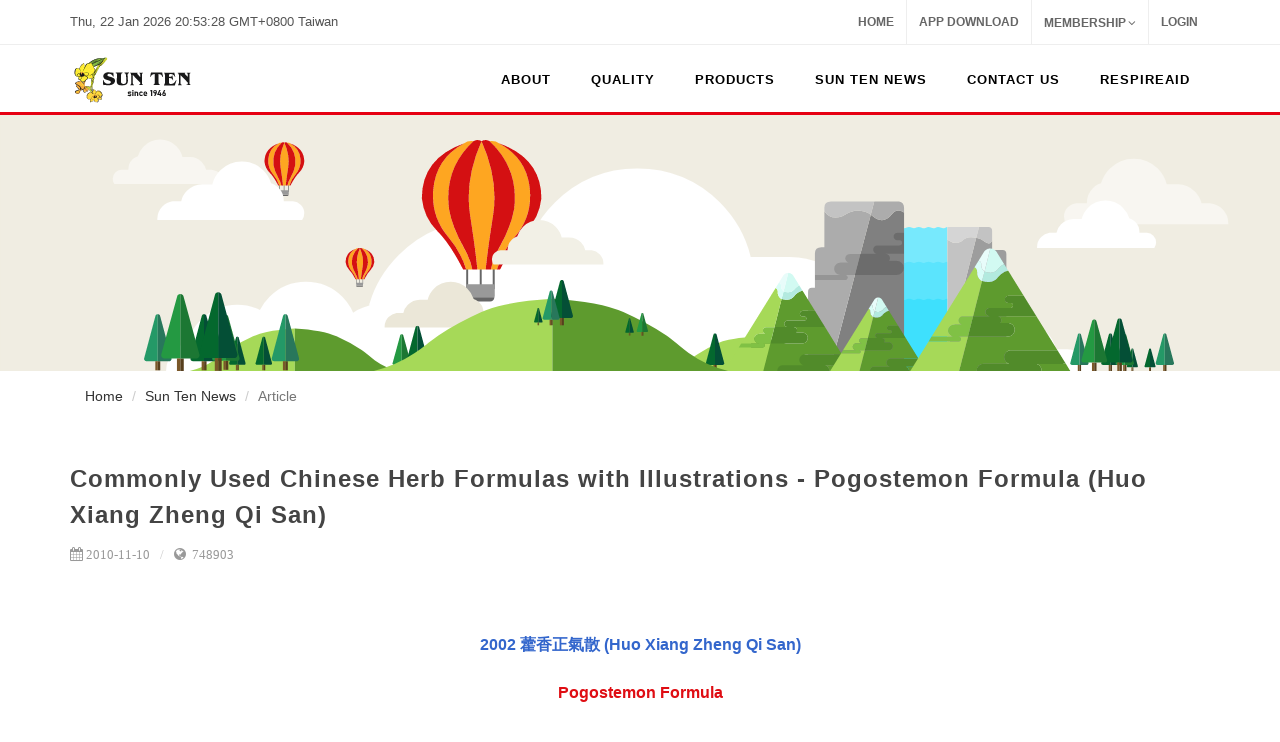

--- FILE ---
content_type: text/html;charset=UTF-8
request_url: https://www.suntenglobal.com/_en/News-Datain.php?id=512
body_size: 98036
content:
<!DOCTYPE html>
<html dir="ltr" lang="en-US">
<head>
  <meta http-equiv="content-type" content="text/html; charset=utf-8" />
	<meta name="author" content="SemiColonWeb" />
  <link rel="shortcut icon" href="favicon.ico">
	<!-- Stylesheets
	============================================= -->
	<link href="http://fonts.googleapis.com/css?family=Lato:300,400,400italic,600,700|Raleway:300,400,500,600,700|Crete+Round:400italic" rel="stylesheet" type="text/css" />
	<link rel="stylesheet" href="css/bootstrap.css" type="text/css" />
	<link rel="stylesheet" href="style.css" type="text/css" />
	<link rel="stylesheet" href="css/dark.css" type="text/css" />
	<link rel="stylesheet" href="css/font-icons.css" type="text/css" />
	<link rel="stylesheet" href="css/animate.css" type="text/css" />
	<link rel="stylesheet" href="css/magnific-popup.css" type="text/css" />
	<link rel="stylesheet" href="css/responsive.css" type="text/css" />
	<meta name="viewport" content="width=device-width, initial-scale=1, maximum-scale=1" />
	<!--[if lt IE 9]>
	<script src="http://css3-mediaqueries-js.googlecode.com/svn/trunk/css3-mediaqueries.js"></script>
	<![endif]-->
	<!-- External JavaScripts
	============================================= -->
	<script type="text/javascript" src="js/jquery.js"></script>
	<script type="text/javascript" src="js/plugins.js"></script>
	<!-- Document Title
	============================================= -->
	<title>SUN TEN PHARMACEUTICAL CO., LTD</title>
	<script src="Scripts/swfobject_modified.js" type="text/javascript"></script>

<meta name="title" content=" Commonly Used Chinese Herb Formulas with Illustrations - Pogostemon Formula (Huo Xiang Zheng Qi San)    " />
<meta name="keywords" content=" Commonly Used Chinese Herb Formulas with Illustrations - Pogostemon Formula (Huo Xiang Zheng Qi San)    " />
<meta name="description" content=" Commonly Used Chinese Herb Formulas with Illustrations - Pogostemon Formula (Huo Xiang Zheng Qi San)    " />
<meta property="og:title" content=" Commonly Used Chinese Herb Formulas with Illustrations - Pogostemon Formula (Huo Xiang Zheng Qi San)    " />
<meta property="og:description" content=" Commonly Used Chinese Herb Formulas with Illustrations - Pogostemon Formula (Huo Xiang Zheng Qi San)    " />
<meta property="og:url" content="http://http://www.suntenglobal.com/_en/News-Datain.php?id=512" />
<meta itemprop="name" content=" Commonly Used Chinese Herb Formulas with Illustrations - Pogostemon Formula (Huo Xiang Zheng Qi San)    ">
<meta itemprop="description" content=" Commonly Used Chinese Herb Formulas with Illustrations - Pogostemon Formula (Huo Xiang Zheng Qi San)    ">
</head>
<body class="stretched">
    <!-- Document Wrapper
	============================================= -->
	<div id="wrapper" class="clearfix">
    <!-- ====================== #Header ====================== -->
	<!-- Top Bar ============================================= -->
<div id="top-bar" class="hidden-xs">
  <div class="container clearfix">
    <div class="col_half nobottommargin">
      <p class="nobottommargin"><strong></strong>
        <script type="text/javascript">
var dc=new Date(),ds=new Date(),dg=8*3600; //dg 更改時區位置
ds.setTime((1769086404+dg)*1000);
function time_callback(){
  var dn=new Date();
  ds.setTime(ds.getTime()+dn.getTime()-dc.getTime());
  dc.setTime(dn.getTime());
  document.getElementById("time").innerHTML=ds.toUTCString()+"+0800";
}
setInterval("time_callback()",1000);
</script><span id='time'></span> Taiwan </p>
    </div>
    <div class="col_half col_last fright nobottommargin">

      <!-- Top Links
                    ============================================= -->
      <div class="top-links">
        <ul>
          <li><a href="index.php">Home</a></li>
          <li><a href="App.php">App Download</a></li>

          <!--經銷商登入才出現的選單-->
                              <li><a href="#">MEMBERSHIP</a>
            <ul>
              <!--<a href="Member-Login.php"><div>Sign In</div></a></li>-->
              <!--<li><a href="Member-Join.php"><div>Join Us</div></a></li>-->

              <li><a href="Member-Register.php">
                <div>Register</div>
                </a></li>
              <li><a href="Member-Forgot.php">
                <div>Forgot</div>
                </a></li>

              <!--<li><a href="Member-Mail.php"><div>Mail</div></a></li>-->
              <!--<li><a href="Member-Final.php"><div>Final</div></a></li>-->

            </ul>
          </li>
          <li><a href="#">Login</a>
            <div class="top-link-section">
              <form id="top-login" role="form" method="post" action="action.php">
                <input type="hidden" name="act" value="login">
                <div class="input-group" id="top-login-username"> <span class="input-group-addon"><i class="icon-user"></i></span>
                  <input type="text" name="Username" class="form-control" placeholder="Username" required>
                </div>
                <div class="input-group" id="top-login-password"> <span class="input-group-addon"><i class="icon-key"></i></span>
                  <input type="password" name="passwd" class="form-control" placeholder="Password" required>
                </div>
                <label class="checkbox">
                  <input type="checkbox" name="remember" value="Y">
                  Remember me </label>
                <button class="btn btn-danger btn-block" type="submit">Sign in</button>
              </form>
            </div>
          </li>
                  </ul>
      </div>
      <!-- .top-links end -->

    </div>
  </div>
</div>
<!-- #top-bar end -->

<!-- Header
		============================================= -->
<header id="header">
  <div id="header-wrap">
    <div class="container clearfix">
      <div id="primary-menu-trigger"><i class="icon-reorder"></i></div>

      <!-- Logo -->
      <div id="logo">
		  <a href="index.php" class="standard-logo" data-dark-logo="images/logo/logo-dark.svg">
			  <img src="images/logo/logo.svg" alt="Canvas Logo"></a>
		  <a href="index.php" class="retina-logo" data-dark-logo="images/logo/logo-dark.svg">
			  <img src="images/logo/logo.svg" alt="Canvas Logo"></a>
	  </div>
      <!-- logo end -->

      <!-- Primary Navigation
					============================================= -->

      <nav id="primary-menu">
        <ul>
          <!-- #menu -->

          <li><a href="#">
            <div>About</div>
            </a><!-- #About -->
            <ul>
              <li><a href="About-Founder.php">
                <div>Founder</div>
                </a></li>
              <li><a href="About-Milestones.php">
                <div>Milestone</div>
                </a></li>
              <li><a href="About-Credibility.php">
                <div>Credibility</div>
                </a></li>
              <li><a href="About-Alliance.php">
                <div>Strategic Alliance</div>
                </a></li>
            </ul>
          </li>
          <!-- #About-->

          <li><a href="#">
            <div><!--<div class="icon-filter"></div>--> Quality</div>
            <span></span></a><!-- #Quality -->
            <ul>
              <li><a href="Quality-Adventage.php">
                <div>Sun Ten Advantage</div>
                </a></li>
              <li><a href="Quality-Certificate.php">
                <div>RD/QC certificate</div>
                </a></li>
              <li><a href="Quality-Control.php">
                <div>Quality Control</div>
                </a></li>
              <li><a href="Quality-Manufacturing.php">
                <div>Manufacturing</div>
                </a></li>
              <li><a href="Quality-RD.php">
                <div>Research & Development</div>
                </a></li>

              <!--li><a href="http://www.brion.org.tw/"><div>BRION</div></a></li-->

            </ul>
          </li>
          <!-- #Quality -->

          <li><a href="#">
            <div><!--<div class="icon-cloud"></div>--> Products</div>
            <span></span></a><!-- #Products -->
            <ul>
                            <li><a href="Products-List.php?dir1=3">
                <div>
                  Formula                </div>
                </a>
                                <!--li><a href="Products-List2.php?dir2=4"><div>Surface Relieving Formulas</div></a></li-->
                                <!--li><a href="Products-List2.php?dir2=5"><div>Harmonizing Formulas</div></a></li-->
                                <!--li><a href="Products-List2.php?dir2=6"><div>Exterior- Interior Releasing Formulas</div></a></li-->
                                <!--li><a href="Products-List2.php?dir2=16"><div>Interior Attacking Formulas</div></a></li-->
                                <!--li><a href="Products-List2.php?dir2=17"><div>Fire Purging Formulas</div></a></li-->
                                <!--li><a href="Products-List2.php?dir2=18"><div>Digestive Formulas</div></a></li-->
                                <!--li><a href="Products-List2.php?dir2=19"><div>Summer Heat Dispelling Formulas</div></a></li-->
                                <!--li><a href="Products-List2.php?dir2=20"><div>Tonic and Replenishing Formulas</div></a></li-->
                                <!--li><a href="Products-List2.php?dir2=21"><div>Chill Dispelling Formulas</div></a></li-->
                                <!--li><a href="Products-List2.php?dir2=22"><div>Sedative Formulas</div></a></li-->
                                <!--li><a href="Products-List2.php?dir2=23"><div>Astringent Formulas</div></a></li-->
                                <!--li><a href="Products-List2.php?dir2=24"><div>Qi Regulating Formulas</div></a></li-->
                                <!--li><a href="Products-List2.php?dir2=25"><div>Blood Regulating Formulas</div></a></li-->
                                <!--li><a href="Products-List2.php?dir2=26"><div>Wind Dispelling Formulas</div></a></li-->
                                <!--li><a href="Products-List2.php?dir2=27"><div>Dampness Draining Formulas</div></a></li-->
                                <!--li><a href="Products-List2.php?dir2=28"><div>Moistening Dryness Formulas</div></a></li-->
                                <!--li><a href="Products-List2.php?dir2=29"><div>Expectorant Formulas</div></a></li-->
                                <!--li><a href="Products-List2.php?dir2=30"><div>Gyneco-Obstetric Formulas</div></a></li-->
                                <!--li><a href="Products-List2.php?dir2=31"><div>Pox and Measles Formulas</div></a></li-->
                                <!--li><a href="Products-List2.php?dir2=32"><div>Vision Improving Formulas</div></a></li-->
                                <!--li><a href="Products-List2.php?dir2=33"><div>Carbuncle Dermatosis Formulas</div></a></li-->
                              </li>
                            <li><a href="Products-List.php?dir1=4">
                <div>
                  Single Herbs                </div>
                </a>
                                <!--li><a href="Products-List2.php?dir2=7"><div>Surface Relieveing Herbs</div></a></li-->
                                <!--li><a href="Products-List2.php?dir2=9"><div>Heat Clearing Herbs</div></a></li-->
                                <!--li><a href="Products-List2.php?dir2=8"><div>Downward Draining Herbs</div></a></li-->
                                <!--li><a href="Products-List2.php?dir2=34"><div>Dampness Draining Herbs</div></a></li-->
                                <!--li><a href="Products-List2.php?dir2=35"><div>Wind-Damp Dispelling</div></a></li-->
                                <!--li><a href="Products-List2.php?dir2=36"><div>Phlegm Transforming & Cough Relieving Herbs</div></a></li-->
                                <!--li><a href="Products-List2.php?dir2=37"><div>Aromatic Damp Transforming</div></a></li-->
                                <!--li><a href="Products-List2.php?dir2=38"><div>Food Stagnation Relieving</div></a></li-->
                                <!--li><a href="Products-List2.php?dir2=39"><div>Qi Regulating Herbs</div></a></li-->
                                <!--li><a href="Products-List2.php?dir2=40"><div>Blood Regulating Herbs</div></a></li-->
                                <!--li><a href="Products-List2.php?dir2=41"><div>Interior Warning & Cold Expelling Herbs</div></a></li-->
                                <!--li><a href="Products-List2.php?dir2=42"><div>Tonifying Herbs</div></a></li-->
                                <!--li><a href="Products-List2.php?dir2=43"><div>Astringent Herbs</div></a></li-->
                                <!--li><a href="Products-List2.php?dir2=44"><div>Spirit Calming Herbs</div></a></li-->
                                <!--li><a href="Products-List2.php?dir2=45"><div>Aromatic Orifices Opening</div></a></li-->
                                <!--li><a href="Products-List2.php?dir2=46"><div>Wind Extinguishing &Tremors Stopping</div></a></li-->
                                <!--li><a href="Products-List2.php?dir2=47"><div>Parasites Expelling Herbs</div></a></li-->
                              </li>
                            <li><a href="Products-List.php?dir1=5">
                <div>
                  OTC                </div>
                </a>
                                <!--li><a href="Products-List2.php?dir2=10"><div>Ointment</div></a></li-->
                                <!--li><a href="Products-List2.php?dir2=11"><div>Honey Pill</div></a></li-->
                                <!--li><a href="Products-List2.php?dir2=49"><div>Honey Pill 【Macao】</div></a></li-->
                                <!--li><a href="Products-List2.php?dir2=51"><div>Travel Mates</div></a></li-->
                                <!--li><a href="Products-List2.php?dir2=52"><div>Herbal Bubble</div></a></li-->
                                <!--li><a href="Products-List2.php?dir2=59"><div>RespireAid</div></a></li-->
                                <!--li><a href="Products-List2.php?dir2=12"><div>Others</div></a></li-->
                              </li>
                            <li><a href="Products-List.php?dir1=8">
                <div>
                  Device                </div>
                </a>
                                <!--li><a href="Products-List2.php?dir2=53"><div>Acuright</div></a></li-->
                                <!--li><a href="Products-List2.php?dir2=54"><div>Herbal Therma</div></a></li-->
                              </li>
                            <li><a href="Products-List.php?dir1=9">
                <div>
                  Healthy Food                </div>
                </a>
                                <!--li><a href="Products-List2.php?dir2=55"><div>Joyful Series</div></a></li-->
                                <!--li><a href="Products-List2.php?dir2=58"><div>RespireAid</div></a></li-->
                                <!--li><a href="Products-List2.php?dir2=56"><div>All Mightea</div></a></li-->
                                <!--li><a href="Products-List2.php?dir2=57"><div>Sweet Ginger</div></a></li-->
                              </li>
                            <li><a href="Products-List.php?dir1=6">
                <div>
                  Botanical Reference Herb                </div>
                </a>
                              </li>
                          </ul>
          </li>
          <!-- #Products -->

          <li><a href="#">
            <div><!--<div class="icon-camera"></div>--> Sun Ten News</div>
            <span></span></a><!-- #News-->
            <ul>
                            <li><a href="News-List.php?id=1">
                <div>
                  Article                </div>
                </a></li>
                            <li><a href="News-List.php?id=2">
                <div>
                  E-News                </div>
                </a></li>
                            <li><a href="News-List.php?id=4">
                <div>
                  VIDEOS                </div>
                </a></li>
                          </ul>
          </li>
          <!-- #News-->

          <li><a href="Contact-Us.php">
            <div><!--<div class="icon-suitcase"></div>--> Contact us</div>
            <span></span></a><!-- #How to buy-->
            <ul>
              <li><a href="How-Distributors.php">
                <div>Find a distributor</div>
                </a></li>
              <li><a href="Contact-QA.php">
                <div>Questions</div>
                </a></li>
            </ul>
          </li>
          <!-- #How to buy-->

          <li><a href="#">
            <div>RespireAid</div>
            </a><!-- #About -->
            <ul>
              <li><a href="News-Datain.php?id=703">
                <div>Latest News</div>
                </a></li>
              <li><a href="RespireAid-en-About.php">
                <div>About RespireAid</div>
                </a></li>
              <li><a href="RespireAid-en-Successful.php">
                <div>Case sharing <!--Case Reports--></div>
                </a></li>
              <li><a href="RespireAid-en-Where.php">
                <div>Where to buy</div>
                </a></li>
              <li><a href="RespireAid-en-How.php">
                <div>How to take RespireAid</div>
                </a></li>
              <li><a href="RespireAid-en-Features.php">
                <div>Features of RespireAid</div>
                </a></li>
              <li><a href="RespireAid-en-News.php">
                <div>News Report</div>
                </a></li>
              <li><a href="RespireAid-en-FAQ.php">
                <div>FAQ</div>
                </a></li>
              <li><a href="RespireAid-en-Contact.php">
                <div>Contact us</div>
                </a></li>
              <li><a href="RespireAid-en-Responsibility.php">
                <div>Eco-Friendly</div>
                </a></li>
              <li><a href="RespireAid-en-Authentic.php">
                <div>Anti-counterfeiting Seal</div>
                </a></li>
            </ul>
          </li>

          <!-- #App-->

        </ul>
        <!-- #menu end-->

        <!-- Top Cart
						============================================= -->

        <!-- Top Search # Google Search 外掛
						============================================= -->
        <!--<div id="top-search">
							<a href="#" id="top-search-trigger"><i class="icon-search3"></i><i class="icon-line-cross"></i></a>
							<form action="search.php" method="get">
								<input type="text" name="q" class="form-control" value="" placeholder="Type &amp; Hit Enter..">

							</form>
						</div>-->

        <!-- #top-search end -->

      </nav>
      <!-- #primary-menu end -->

    </div>
  </div>
</header>
<!-- #header end -->
    <!-- ====================== #header end ================== -->
    <!-- ====================== #Banner ====================== -->
    <div class="promo parallax text-center"><img src="images/banner/News.svg"></div>
    <!-- ====================== #Banner end ================== -->
        <!-- Page Title
		============================================= -->
		<section id="page-title">

			<div class="container clearfix">


				<ol class="breadcrumb">
					<li><a href="#">Home</a></li>
					<li><a href="#">Sun Ten News</a></li>
                    <li class="active">Article</li>

				</ol>
			</div>

		</section><!-- #page-title end -->

    <!-- Content
	============================================= -->
		<section id="content">

        <div class="content-wrap"><!--content-wrap-->

        <div class="container clearfix">

                    <!-- Post Content
                    ============================================= -->
                    <div class="postcontent nobottommargin clearfix" style=" width:100%">

                        <div class="single-post nobottommargin">

                            <!-- Single Post
                            ============================================= -->
                            <div class="entry clearfix">

                                <!-- Entry Title
                                ============================================= -->
                                <div class="entry-title">
                                    <h2 style="font-size:24px"> Commonly Used Chinese Herb Formulas with Illustrations - Pogostemon Formula (Huo Xiang Zheng Qi San)    </h2>
                                </div><!-- .entry-title end -->

                                <!-- Entry Meta
                                ============================================= -->
                                <ul class="entry-meta clearfix">
                                    <li><i class="icon-calendar3"></i>2010-11-10</li>
                                    <li><i class="icon-globe"></i> 748903</li>

                              </ul><!-- .entry-meta end -->

                                <!-- Entry Image
                                ============================================= -->
                                <div class="entry-image">
                                <!--a href="#"><img src="images/blog/full/1.jpg" alt="Blog Single"></a-->
                                </div><!-- .entry-image end -->

                                <!-- Entry Content
                                ============================================= -->
                                <div class="entry-content notopmargin">

                                    <p><P style="TEXT-ALIGN: center; LINE-HEIGHT: 150%; MARGIN: 0cm 0cm 0pt" align=center><SPAN style="FONT-FAMILY: Arial; COLOR: #3366ff; mso-fareast-font-family: &#26032;&#32048;&#26126;&#39636;; mso-font-kerning: 1.0pt" lang=EN-US><SPAN style="FONT-FAMILY: Arial; COLOR: #3366cc; mso-fareast-font-family: &#26032;&#32048;&#26126;&#39636;" lang=EN-US><STRONG><FONT size=3><FONT color=#3366cc><SPAN style="FONT-FAMILY: Arial; COLOR: #3366cc; mso-fareast-font-family: &#26032;&#32048;&#26126;&#39636;" lang=EN-US></SPAN></FONT></FONT></STRONG></SPAN></SPAN>&nbsp;</P>
<P style="TEXT-ALIGN: center; LINE-HEIGHT: 150%; MARGIN: 0cm 0cm 0pt" align=center><SPAN style="FONT-FAMILY: Arial; COLOR: #3366ff; mso-fareast-font-family: &#26032;&#32048;&#26126;&#39636;; mso-font-kerning: 1.0pt" lang=EN-US><SPAN style="FONT-FAMILY: Arial; COLOR: #3366cc; mso-fareast-font-family: &#26032;&#32048;&#26126;&#39636;" lang=EN-US><STRONG><FONT size=3><FONT color=#3366cc><SPAN style="FONT-FAMILY: Arial; COLOR: #3366cc; mso-fareast-font-family: &#26032;&#32048;&#26126;&#39636;" lang=EN-US>2002&nbsp;</SPAN><SPAN style="FONT-FAMILY: Arial; COLOR: #3366cc; mso-fareast-font-family: &#26032;&#32048;&#26126;&#39636;"><SPAN lang=EN-US><SPAN style="FONT-FAMILY: &#26032;&#32048;&#26126;&#39636;; FONT-SIZE: 12pt; mso-bidi-font-size: 10.5pt; mso-ansi-language: EN-US; mso-fareast-language: ZH-TW; mso-bidi-language: AR-SA; mso-bidi-font-family: Arial; mso-ascii-font-family: Arial; mso-hansi-font-family: Arial">&#34303;&#39321;&#27491;&#27683;&#25955;</SPAN><SPAN style="FONT-FAMILY: Arial; FONT-SIZE: 12pt; mso-fareast-font-family: &#26032;&#32048;&#26126;&#39636;; mso-bidi-font-size: 10.5pt; mso-ansi-language: EN-US; mso-fareast-language: ZH-TW; mso-bidi-language: AR-SA"> </SPAN><SPAN style="FONT-FAMILY: Arial; FONT-SIZE: 12pt; mso-fareast-font-family: &#26032;&#32048;&#26126;&#39636;; mso-bidi-font-size: 10.0pt; mso-ansi-language: EN-US; mso-fareast-language: ZH-TW; mso-bidi-language: AR-SA" lang=EN-US>(Huo Xiang Zheng Qi San)</SPAN></SPAN></SPAN></FONT></FONT></STRONG></SPAN></SPAN></P>
<P style="TEXT-ALIGN: center; LINE-HEIGHT: 150%; MARGIN: 0cm 0cm 0pt" align=center>&nbsp;</P>
<P style="TEXT-ALIGN: center; LINE-HEIGHT: 150%; MARGIN: 0cm 0cm 0pt" align=center><FONT color=#3366cc face="arial, helvetica, sans-serif"><SPAN style="FONT-FAMILY: Arial; mso-bidi-font-size: 10.5pt" lang=EN-US><SPAN style="FONT-FAMILY: Arial; FONT-SIZE: 12pt; mso-fareast-font-family: &#26032;&#32048;&#26126;&#39636;; mso-bidi-font-size: 10.0pt; mso-ansi-language: EN-US; mso-fareast-language: ZH-TW; mso-bidi-language: AR-SA" lang=EN-US><STRONG><SPAN style="FONT-FAMILY: Arial; FONT-SIZE: 12pt; mso-fareast-font-family: &#26032;&#32048;&#26126;&#39636;; mso-bidi-font-size: 10.0pt; mso-ansi-language: EN-US; mso-fareast-language: ZH-TW; mso-bidi-language: AR-SA" lang=EN-US><A href="http://www.suntenglobal.com/products/show01.php?ID=609">Pogostemon Formula</A></SPAN></STRONG></SPAN></SPAN></FONT></P>
<P style="TEXT-ALIGN: center; LINE-HEIGHT: 150%; MARGIN: 0cm 0cm 0pt" align=center>&nbsp;</P>
<P style="TEXT-ALIGN: center; LINE-HEIGHT: 150%; MARGIN: 0cm 0cm 0pt" align=center><B><SPAN style="FONT-FAMILY: Arial; FONT-SIZE: 12pt; mso-fareast-font-family: &#26032;&#32048;&#26126;&#39636;; mso-font-kerning: 1.0pt; mso-bidi-font-size: 10.5pt; mso-ansi-language: EN-US; mso-fareast-language: ZH-TW; mso-bidi-language: AR-SA" lang=EN-US><SPAN style="FONT-FAMILY: Arial; FONT-SIZE: 12pt; mso-fareast-font-family: &#26032;&#32048;&#26126;&#39636;; mso-bidi-font-size: 10.0pt; mso-ansi-language: EN-US; mso-fareast-language: ZH-TW; mso-bidi-language: AR-SA" lang=EN-US><SPAN style="FONT-FAMILY: Arial; FONT-SIZE: 12pt; mso-fareast-font-family: &#26032;&#32048;&#26126;&#39636;; mso-bidi-font-size: 10.0pt; mso-ansi-language: EN-US; mso-fareast-language: ZH-TW; mso-bidi-language: AR-SA" lang=EN-US><SPAN style="FONT-FAMILY: Arial; FONT-SIZE: 12pt; mso-fareast-font-family: &#26032;&#32048;&#26126;&#39636;; mso-bidi-font-size: 10.0pt; mso-ansi-language: EN-US; mso-fareast-language: ZH-TW; mso-bidi-language: AR-SA" lang=EN-US><FONT color=#3366cc>Pogostemon&nbsp;Powder to Rectify the Qi 
<HR>
</FONT></SPAN></SPAN></SPAN></SPAN></B>
<P></P>
<P style="MARGIN: 0cm 0cm 0pt" class=MsoNormal align=left><B><SPAN style="FONT-FAMILY: &#26032;&#32048;&#26126;&#39636;; FONT-SIZE: 10pt; mso-bidi-font-size: 12.0pt; mso-bidi-font-family: Arial; mso-ascii-font-family: Arial; mso-hansi-font-family: Arial"><FONT color=#000000><SPAN style="FONT-FAMILY: &#26032;&#32048;&#26126;&#39636;; FONT-SIZE: 10pt; mso-font-kerning: 1.0pt; mso-bidi-font-size: 9.0pt; mso-ansi-language: EN-US; mso-fareast-language: ZH-TW; mso-bidi-language: AR-SA; mso-bidi-font-family: Arial; mso-ascii-font-family: Arial; mso-hansi-font-family: Arial">&#12304;</SPAN><SPAN style="FONT-FAMILY: Arial; FONT-SIZE: 10pt; mso-fareast-font-family: &#26032;&#32048;&#26126;&#39636;; mso-font-kerning: 1.0pt; mso-bidi-font-size: 9.0pt; mso-ansi-language: EN-US; mso-fareast-language: ZH-TW; mso-bidi-language: AR-SA" lang=EN-US>Formulation</SPAN><SPAN style="FONT-FAMILY: &#26032;&#32048;&#26126;&#39636;; FONT-SIZE: 10pt; mso-font-kerning: 1.0pt; mso-bidi-font-size: 9.0pt; mso-ansi-language: EN-US; mso-fareast-language: ZH-TW; mso-bidi-language: AR-SA; mso-bidi-font-family: Arial; mso-ascii-font-family: Arial; mso-hansi-font-family: Arial">&#12305;</SPAN></FONT></SPAN></B></P>
<BLOCKQUOTE style="MARGIN-RIGHT: 0px" dir=ltr>
<P style="MARGIN: 0cm 0cm 0pt" class=MsoNormal align=left><B><SPAN style="FONT-FAMILY: &#26032;&#32048;&#26126;&#39636;; FONT-SIZE: 10pt; mso-bidi-font-size: 12.0pt; mso-bidi-font-family: Arial; mso-ascii-font-family: Arial; mso-hansi-font-family: Arial"><FONT color=#000000><SPAN style="FONT-FAMILY: &#26032;&#32048;&#26126;&#39636;; FONT-SIZE: 10pt; mso-font-kerning: 1.0pt; mso-bidi-font-size: 9.0pt; mso-ansi-language: EN-US; mso-fareast-language: ZH-TW; mso-bidi-language: AR-SA; mso-bidi-font-family: Arial; mso-ascii-font-family: Arial; mso-hansi-font-family: Arial">
<TABLE style="BORDER-COLLAPSE: collapse; mso-table-layout-alt: fixed; mso-padding-alt: 0cm 0cm 0cm 0cm" border=0 cellSpacing=0 cellPadding=0>
<TBODY>
<TR style="HEIGHT: 19.85pt">
<TD style="BORDER-BOTTOM: windowtext 0.5pt solid; BORDER-LEFT: windowtext 0.5pt solid; PADDING-BOTTOM: 0cm; PADDING-LEFT: 0cm; WIDTH: 77.95pt; PADDING-RIGHT: 0cm; BACKGROUND: #ccffcc; HEIGHT: 19.85pt; BORDER-TOP: windowtext 0.5pt solid; BORDER-RIGHT: windowtext 0.5pt solid; PADDING-TOP: 0cm" width=104 noWrap>
<P style="TEXT-ALIGN: center; MARGIN: 0cm 0cm 0pt" class=MsoNormal align=center><B><SPAN style="FONT-FAMILY: Arial; FONT-SIZE: 10pt; mso-bidi-font-size: 9.0pt" lang=EN-US>Chinese Name<?xml:namespace prefix = o ns = "urn:schemas-microsoft-com:office:office" /><o:p></o:p></SPAN></B></P></TD>
<TD style="BORDER-BOTTOM: black 0.5pt solid; BORDER-LEFT: #ece9d8; PADDING-BOTTOM: 0cm; PADDING-LEFT: 0cm; WIDTH: 190pt; PADDING-RIGHT: 0cm; BACKGROUND: #ccffcc; HEIGHT: 19.85pt; BORDER-TOP: windowtext 0.5pt solid; BORDER-RIGHT: windowtext 0.5pt solid; PADDING-TOP: 0cm; mso-border-left-alt: solid windowtext .5pt" width=253>
<P style="TEXT-ALIGN: center; MARGIN: 0cm 0cm 0pt" class=MsoNormal align=center><B><SPAN style="FONT-FAMILY: Arial; FONT-SIZE: 10pt; mso-bidi-font-size: 9.0pt" lang=EN-US>Pharmaceutical Name<o:p></o:p></SPAN></B></P></TD>
<TD style="BORDER-BOTTOM: black 0.5pt solid; BORDER-LEFT: #ece9d8; PADDING-BOTTOM: 0cm; PADDING-LEFT: 0cm; WIDTH: 72.4pt; PADDING-RIGHT: 0cm; BACKGROUND: #ccffcc; HEIGHT: 19.85pt; BORDER-TOP: windowtext 0.5pt solid; BORDER-RIGHT: windowtext 0.5pt solid; PADDING-TOP: 0cm; mso-border-left-alt: solid windowtext .5pt" width=97>
<P style="TEXT-ALIGN: center; MARGIN: 0cm 0cm 0pt" class=MsoNormal align=center><B><SPAN style="FONT-FAMILY: Arial; FONT-SIZE: 10pt; mso-bidi-font-size: 9.0pt" lang=EN-US>Pin Yin Name<o:p></o:p></SPAN></B></P></TD>
<TD style="BORDER-BOTTOM: black 0.5pt solid; BORDER-LEFT: #ece9d8; PADDING-BOTTOM: 0cm; PADDING-LEFT: 0cm; WIDTH: 91.85pt; PADDING-RIGHT: 0cm; BACKGROUND: #ccffcc; HEIGHT: 19.85pt; BORDER-TOP: windowtext 0.5pt solid; BORDER-RIGHT: windowtext 0.5pt solid; PADDING-TOP: 0cm; mso-border-left-alt: solid windowtext .5pt" width=122>
<P style="TEXT-ALIGN: center; MARGIN: 0cm 0cm 0pt" class=MsoNormal align=center><B><SPAN style="FONT-FAMILY: Arial; FONT-SIZE: 10pt; mso-bidi-font-size: 9.0pt" lang=EN-US>English Name<o:p></o:p></SPAN></B></P></TD></TR>
<TR style="HEIGHT: 19.85pt">
<TD style="BORDER-BOTTOM: windowtext 0.5pt solid; BORDER-LEFT: windowtext 0.5pt solid; PADDING-BOTTOM: 0cm; BACKGROUND-COLOR: transparent; PADDING-LEFT: 0cm; WIDTH: 77.95pt; PADDING-RIGHT: 0cm; HEIGHT: 19.85pt; BORDER-TOP: #ece9d8; BORDER-RIGHT: windowtext 0.5pt solid; PADDING-TOP: 0cm; mso-border-top-alt: solid windowtext .5pt" width=104 noWrap>
<P style="TEXT-ALIGN: center; MARGIN: 0cm 0cm 0pt" class=MsoNormal align=center><SPAN style="FONT-FAMILY: &#26032;&#32048;&#26126;&#39636;; FONT-SIZE: 10pt; mso-bidi-font-size: 12.0pt; mso-bidi-font-family: Arial; mso-ascii-font-family: Arial; mso-hansi-font-family: Arial">&#22823;&#33145;&#30382;</SPAN><SPAN style="FONT-FAMILY: Arial; FONT-SIZE: 10pt; mso-bidi-font-size: 12.0pt" lang=EN-US><o:p></o:p></SPAN></P></TD>
<TD style="BORDER-BOTTOM: black 0.5pt solid; BORDER-LEFT: #ece9d8; PADDING-BOTTOM: 0cm; BACKGROUND-COLOR: transparent; PADDING-LEFT: 5.65pt; WIDTH: 190pt; PADDING-RIGHT: 0cm; HEIGHT: 19.85pt; BORDER-TOP: #ece9d8; BORDER-RIGHT: windowtext 0.5pt solid; PADDING-TOP: 0cm; mso-border-left-alt: solid windowtext .5pt; mso-border-top-alt: solid windowtext .5pt" width=253>
<P style="TEXT-JUSTIFY: inter-ideograph; TEXT-ALIGN: justify; MARGIN: 0cm 0cm 0pt" class=MsoNormal><SPAN style="FONT-FAMILY: Arial; FONT-SIZE: 10pt; mso-bidi-font-size: 12.0pt" lang=EN-US>Pericarpium Arecae<SPAN style="COLOR: black"><o:p></o:p></SPAN></SPAN></P></TD>
<TD style="BORDER-BOTTOM: black 0.5pt solid; BORDER-LEFT: #ece9d8; PADDING-BOTTOM: 0cm; BACKGROUND-COLOR: transparent; PADDING-LEFT: 5.65pt; WIDTH: 72.4pt; PADDING-RIGHT: 0cm; HEIGHT: 19.85pt; BORDER-TOP: #ece9d8; BORDER-RIGHT: windowtext 0.5pt solid; PADDING-TOP: 0cm; mso-border-left-alt: solid windowtext .5pt; mso-border-top-alt: solid windowtext .5pt" width=97>
<P style="TEXT-JUSTIFY: inter-ideograph; TEXT-ALIGN: justify; MARGIN: 0cm 0cm 0pt" class=MsoNormal><SPAN style="FONT-FAMILY: Arial; FONT-SIZE: 10pt; mso-bidi-font-size: 12.0pt" lang=EN-US>Da Fu Pi<o:p></o:p></SPAN></P></TD>
<TD style="BORDER-BOTTOM: black 0.5pt solid; BORDER-LEFT: #ece9d8; PADDING-BOTTOM: 0cm; BACKGROUND-COLOR: transparent; PADDING-LEFT: 5.65pt; WIDTH: 91.85pt; PADDING-RIGHT: 0cm; HEIGHT: 19.85pt; BORDER-TOP: #ece9d8; BORDER-RIGHT: windowtext 0.5pt solid; PADDING-TOP: 0cm; mso-border-left-alt: solid windowtext .5pt; mso-border-top-alt: solid windowtext .5pt" width=122>
<P style="TEXT-JUSTIFY: inter-ideograph; TEXT-ALIGN: justify; MARGIN: 0cm 0cm 0pt" class=MsoNormal><SPAN style="FONT-FAMILY: Arial; FONT-SIZE: 10pt; mso-bidi-font-size: 12.0pt" lang=EN-US><A href="http://www.suntenglobal.com/products/show01.php?ID=1216">Areca Peel<o:p></o:p></A></SPAN></P></TD></TR>
<TR style="HEIGHT: 19.85pt">
<TD style="BORDER-BOTTOM: windowtext 0.5pt solid; BORDER-LEFT: windowtext 0.5pt solid; PADDING-BOTTOM: 0cm; BACKGROUND-COLOR: transparent; PADDING-LEFT: 0cm; WIDTH: 77.95pt; PADDING-RIGHT: 0cm; HEIGHT: 19.85pt; BORDER-TOP: #ece9d8; BORDER-RIGHT: windowtext 0.5pt solid; PADDING-TOP: 0cm; mso-border-top-alt: solid windowtext .5pt" width=104 noWrap>
<P style="TEXT-ALIGN: center; MARGIN: 0cm 0cm 0pt" class=MsoNormal align=center><SPAN style="FONT-FAMILY: &#26032;&#32048;&#26126;&#39636;; FONT-SIZE: 10pt; mso-bidi-font-size: 12.0pt; mso-bidi-font-family: Arial; mso-ascii-font-family: Arial; mso-hansi-font-family: Arial">&#33583;&#33491;</SPAN><SPAN style="FONT-FAMILY: Arial; FONT-SIZE: 10pt; mso-bidi-font-size: 12.0pt" lang=EN-US><o:p></o:p></SPAN></P></TD>
<TD style="BORDER-BOTTOM: black 0.5pt solid; BORDER-LEFT: #ece9d8; PADDING-BOTTOM: 0cm; BACKGROUND-COLOR: transparent; PADDING-LEFT: 5.65pt; WIDTH: 190pt; PADDING-RIGHT: 0cm; HEIGHT: 19.85pt; BORDER-TOP: #ece9d8; BORDER-RIGHT: windowtext 0.5pt solid; PADDING-TOP: 0cm; mso-border-left-alt: solid windowtext .5pt; mso-border-top-alt: solid windowtext .5pt" width=253>
<P style="TEXT-JUSTIFY: inter-ideograph; TEXT-ALIGN: justify; MARGIN: 0cm 0cm 0pt" class=MsoNormal><SPAN style="FONT-FAMILY: Arial; FONT-SIZE: 10pt; mso-bidi-font-size: 12.0pt" lang=EN-US>Poria<SPAN style="COLOR: black"><o:p></o:p></SPAN></SPAN></P></TD>
<TD style="BORDER-BOTTOM: black 0.5pt solid; BORDER-LEFT: #ece9d8; PADDING-BOTTOM: 0cm; BACKGROUND-COLOR: transparent; PADDING-LEFT: 5.65pt; WIDTH: 72.4pt; PADDING-RIGHT: 0cm; HEIGHT: 19.85pt; BORDER-TOP: #ece9d8; BORDER-RIGHT: windowtext 0.5pt solid; PADDING-TOP: 0cm; mso-border-left-alt: solid windowtext .5pt; mso-border-top-alt: solid windowtext .5pt" width=97>
<P style="TEXT-JUSTIFY: inter-ideograph; TEXT-ALIGN: justify; MARGIN: 0cm 0cm 0pt" class=MsoNormal><SPAN style="FONT-FAMILY: Arial; FONT-SIZE: 10pt; mso-bidi-font-size: 12.0pt" lang=EN-US>Fu Ling<o:p></o:p></SPAN></P></TD>
<TD style="BORDER-BOTTOM: black 0.5pt solid; BORDER-LEFT: #ece9d8; PADDING-BOTTOM: 0cm; BACKGROUND-COLOR: transparent; PADDING-LEFT: 5.65pt; WIDTH: 91.85pt; PADDING-RIGHT: 0cm; HEIGHT: 19.85pt; BORDER-TOP: #ece9d8; BORDER-RIGHT: windowtext 0.5pt solid; PADDING-TOP: 0cm; mso-border-left-alt: solid windowtext .5pt; mso-border-top-alt: solid windowtext .5pt" width=122>
<P style="TEXT-JUSTIFY: inter-ideograph; TEXT-ALIGN: justify; MARGIN: 0cm 0cm 0pt" class=MsoNormal><SPAN style="FONT-FAMILY: Arial; FONT-SIZE: 10pt; mso-bidi-font-size: 12.0pt" lang=EN-US><A href="http://www.suntenglobal.com/products/show01.php?ID=1144">Hoelen<o:p></o:p></A></SPAN></P></TD></TR>
<TR style="HEIGHT: 19.85pt">
<TD style="BORDER-BOTTOM: windowtext 0.5pt solid; BORDER-LEFT: windowtext 0.5pt solid; PADDING-BOTTOM: 0cm; BACKGROUND-COLOR: transparent; PADDING-LEFT: 0cm; WIDTH: 77.95pt; PADDING-RIGHT: 0cm; HEIGHT: 19.85pt; BORDER-TOP: #ece9d8; BORDER-RIGHT: windowtext 0.5pt solid; PADDING-TOP: 0cm; mso-border-top-alt: solid windowtext .5pt" width=104 noWrap>
<P style="TEXT-ALIGN: center; MARGIN: 0cm 0cm 0pt" class=MsoNormal align=center><SPAN style="FONT-FAMILY: &#26032;&#32048;&#26126;&#39636;; FONT-SIZE: 10pt; mso-bidi-font-size: 12.0pt; mso-bidi-font-family: Arial; mso-ascii-font-family: Arial; mso-hansi-font-family: Arial">&#30333;&#33463;</SPAN><SPAN style="FONT-FAMILY: Arial; FONT-SIZE: 10pt; mso-bidi-font-size: 12.0pt" lang=EN-US><o:p></o:p></SPAN></P></TD>
<TD style="BORDER-BOTTOM: black 0.5pt solid; BORDER-LEFT: #ece9d8; PADDING-BOTTOM: 0cm; BACKGROUND-COLOR: transparent; PADDING-LEFT: 5.65pt; WIDTH: 190pt; PADDING-RIGHT: 0cm; HEIGHT: 19.85pt; BORDER-TOP: #ece9d8; BORDER-RIGHT: windowtext 0.5pt solid; PADDING-TOP: 0cm; mso-border-left-alt: solid windowtext .5pt; mso-border-top-alt: solid windowtext .5pt" width=253>
<P style="TEXT-JUSTIFY: inter-ideograph; TEXT-ALIGN: justify; MARGIN: 0cm 0cm 0pt" class=MsoNormal><SPAN style="FONT-FAMILY: Arial; FONT-SIZE: 10pt; mso-bidi-font-size: 12.0pt" lang=EN-US>Radix Angelicae dahuricae<SPAN style="COLOR: black"><o:p></o:p></SPAN></SPAN></P></TD>
<TD style="BORDER-BOTTOM: black 0.5pt solid; BORDER-LEFT: #ece9d8; PADDING-BOTTOM: 0cm; BACKGROUND-COLOR: transparent; PADDING-LEFT: 5.65pt; WIDTH: 72.4pt; PADDING-RIGHT: 0cm; HEIGHT: 19.85pt; BORDER-TOP: #ece9d8; BORDER-RIGHT: windowtext 0.5pt solid; PADDING-TOP: 0cm; mso-border-left-alt: solid windowtext .5pt; mso-border-top-alt: solid windowtext .5pt" width=97>
<P style="TEXT-JUSTIFY: inter-ideograph; TEXT-ALIGN: justify; MARGIN: 0cm 0cm 0pt" class=MsoNormal><SPAN style="FONT-FAMILY: Arial; FONT-SIZE: 10pt; mso-bidi-font-size: 12.0pt" lang=EN-US>Bai Zhi<o:p></o:p></SPAN></P></TD>
<TD style="BORDER-BOTTOM: black 0.5pt solid; BORDER-LEFT: #ece9d8; PADDING-BOTTOM: 0cm; BACKGROUND-COLOR: transparent; PADDING-LEFT: 5.65pt; WIDTH: 91.85pt; PADDING-RIGHT: 0cm; HEIGHT: 19.85pt; BORDER-TOP: #ece9d8; BORDER-RIGHT: windowtext 0.5pt solid; PADDING-TOP: 0cm; mso-border-left-alt: solid windowtext .5pt; mso-border-top-alt: solid windowtext .5pt" width=122>
<P style="TEXT-JUSTIFY: inter-ideograph; TEXT-ALIGN: justify; MARGIN: 0cm 0cm 0pt" class=MsoNormal><SPAN style="FONT-FAMILY: Arial; FONT-SIZE: 10pt; mso-bidi-font-size: 12.0pt" lang=EN-US><A href="http://www.suntenglobal.com/products/show01.php?ID=33">Angelica<o:p></o:p></A></SPAN></P></TD></TR>
<TR style="HEIGHT: 19.85pt">
<TD style="BORDER-BOTTOM: windowtext 0.5pt solid; BORDER-LEFT: windowtext 0.5pt solid; PADDING-BOTTOM: 0cm; BACKGROUND-COLOR: transparent; PADDING-LEFT: 0cm; WIDTH: 77.95pt; PADDING-RIGHT: 0cm; HEIGHT: 19.85pt; BORDER-TOP: #ece9d8; BORDER-RIGHT: windowtext 0.5pt solid; PADDING-TOP: 0cm; mso-border-top-alt: solid windowtext .5pt" width=104 noWrap>
<P style="TEXT-ALIGN: center; MARGIN: 0cm 0cm 0pt" class=MsoNormal align=center><SPAN style="FONT-FAMILY: &#26032;&#32048;&#26126;&#39636;; FONT-SIZE: 10pt; mso-bidi-font-size: 12.0pt; mso-bidi-font-family: Arial; mso-ascii-font-family: Arial; mso-hansi-font-family: Arial">&#32043;&#34311;&#33865;</SPAN><SPAN style="FONT-FAMILY: Arial; FONT-SIZE: 10pt; mso-bidi-font-size: 12.0pt" lang=EN-US><o:p></o:p></SPAN></P></TD>
<TD style="BORDER-BOTTOM: black 0.5pt solid; BORDER-LEFT: #ece9d8; PADDING-BOTTOM: 0cm; BACKGROUND-COLOR: transparent; PADDING-LEFT: 5.65pt; WIDTH: 190pt; PADDING-RIGHT: 0cm; HEIGHT: 19.85pt; BORDER-TOP: #ece9d8; BORDER-RIGHT: windowtext 0.5pt solid; PADDING-TOP: 0cm; mso-border-left-alt: solid windowtext .5pt; mso-border-top-alt: solid windowtext .5pt" width=253>
<P style="TEXT-JUSTIFY: inter-ideograph; TEXT-ALIGN: justify; MARGIN: 0cm 0cm 0pt" class=MsoNormal><SPAN style="FONT-FAMILY: Arial; FONT-SIZE: 10pt; mso-bidi-font-size: 12.0pt" lang=EN-US>Folium Perillae<SPAN style="COLOR: black"><o:p></o:p></SPAN></SPAN></P></TD>
<TD style="BORDER-BOTTOM: black 0.5pt solid; BORDER-LEFT: #ece9d8; PADDING-BOTTOM: 0cm; BACKGROUND-COLOR: transparent; PADDING-LEFT: 5.65pt; WIDTH: 72.4pt; PADDING-RIGHT: 0cm; HEIGHT: 19.85pt; BORDER-TOP: #ece9d8; BORDER-RIGHT: windowtext 0.5pt solid; PADDING-TOP: 0cm; mso-border-left-alt: solid windowtext .5pt; mso-border-top-alt: solid windowtext .5pt" width=97>
<P style="TEXT-JUSTIFY: inter-ideograph; TEXT-ALIGN: justify; MARGIN: 0cm 0cm 0pt" class=MsoNormal><SPAN style="FONT-FAMILY: Arial; FONT-SIZE: 10pt; mso-bidi-font-size: 12.0pt" lang=EN-US>Zi Su Ye<o:p></o:p></SPAN></P></TD>
<TD style="BORDER-BOTTOM: black 0.5pt solid; BORDER-LEFT: #ece9d8; PADDING-BOTTOM: 0cm; BACKGROUND-COLOR: transparent; PADDING-LEFT: 5.65pt; WIDTH: 91.85pt; PADDING-RIGHT: 0cm; HEIGHT: 19.85pt; BORDER-TOP: #ece9d8; BORDER-RIGHT: windowtext 0.5pt solid; PADDING-TOP: 0cm; mso-border-left-alt: solid windowtext .5pt; mso-border-top-alt: solid windowtext .5pt" width=122>
<P style="TEXT-JUSTIFY: inter-ideograph; TEXT-ALIGN: justify; MARGIN: 0cm 0cm 0pt" class=MsoNormal><SPAN style="FONT-FAMILY: Arial; FONT-SIZE: 10pt; mso-bidi-font-size: 12.0pt" lang=EN-US><A href="http://www.suntenglobal.com/products/show01.php?ID=645">Perilla Leaf<o:p></o:p></A></SPAN></P></TD></TR>
<TR style="HEIGHT: 19.85pt">
<TD style="BORDER-BOTTOM: windowtext 0.5pt solid; BORDER-LEFT: windowtext 0.5pt solid; PADDING-BOTTOM: 0cm; BACKGROUND-COLOR: transparent; PADDING-LEFT: 0cm; WIDTH: 77.95pt; PADDING-RIGHT: 0cm; HEIGHT: 19.85pt; BORDER-TOP: #ece9d8; BORDER-RIGHT: windowtext 0.5pt solid; PADDING-TOP: 0cm; mso-border-top-alt: solid windowtext .5pt" width=104 noWrap>
<P style="TEXT-ALIGN: center; MARGIN: 0cm 0cm 0pt" class=MsoNormal align=center><SPAN style="FONT-FAMILY: &#26032;&#32048;&#26126;&#39636;; FONT-SIZE: 10pt; mso-bidi-font-size: 12.0pt; mso-bidi-font-family: Arial; mso-ascii-font-family: Arial; mso-hansi-font-family: Arial">&#34303;&#39321;</SPAN><SPAN style="FONT-FAMILY: Arial; FONT-SIZE: 10pt; mso-bidi-font-size: 12.0pt" lang=EN-US><o:p></o:p></SPAN></P></TD>
<TD style="BORDER-BOTTOM: black 0.5pt solid; BORDER-LEFT: #ece9d8; PADDING-BOTTOM: 0cm; BACKGROUND-COLOR: transparent; PADDING-LEFT: 5.65pt; WIDTH: 190pt; PADDING-RIGHT: 0cm; HEIGHT: 19.85pt; BORDER-TOP: #ece9d8; BORDER-RIGHT: windowtext 0.5pt solid; PADDING-TOP: 0cm; mso-border-left-alt: solid windowtext .5pt; mso-border-top-alt: solid windowtext .5pt" width=253>
<P style="TEXT-JUSTIFY: inter-ideograph; TEXT-ALIGN: justify; MARGIN: 0cm 0cm 0pt" class=MsoNormal><SPAN style="FONT-FAMILY: Arial; FONT-SIZE: 10pt; mso-bidi-font-size: 12.0pt" lang=EN-US>Herba Pogostemonis<SPAN style="COLOR: black"><o:p></o:p></SPAN></SPAN></P></TD>
<TD style="BORDER-BOTTOM: black 0.5pt solid; BORDER-LEFT: #ece9d8; PADDING-BOTTOM: 0cm; BACKGROUND-COLOR: transparent; PADDING-LEFT: 5.65pt; WIDTH: 72.4pt; PADDING-RIGHT: 0cm; HEIGHT: 19.85pt; BORDER-TOP: #ece9d8; BORDER-RIGHT: windowtext 0.5pt solid; PADDING-TOP: 0cm; mso-border-left-alt: solid windowtext .5pt; mso-border-top-alt: solid windowtext .5pt" width=97>
<P style="TEXT-JUSTIFY: inter-ideograph; TEXT-ALIGN: justify; MARGIN: 0cm 0cm 0pt" class=MsoNormal><SPAN style="FONT-FAMILY: Arial; FONT-SIZE: 10pt; mso-bidi-font-size: 12.0pt" lang=EN-US>Huo Xiang<o:p></o:p></SPAN></P></TD>
<TD style="BORDER-BOTTOM: black 0.5pt solid; BORDER-LEFT: #ece9d8; PADDING-BOTTOM: 0cm; BACKGROUND-COLOR: transparent; PADDING-LEFT: 5.65pt; WIDTH: 91.85pt; PADDING-RIGHT: 0cm; HEIGHT: 19.85pt; BORDER-TOP: #ece9d8; BORDER-RIGHT: windowtext 0.5pt solid; PADDING-TOP: 0cm; mso-border-left-alt: solid windowtext .5pt; mso-border-top-alt: solid windowtext .5pt" width=122>
<P style="TEXT-JUSTIFY: inter-ideograph; TEXT-ALIGN: justify; MARGIN: 0cm 0cm 0pt" class=MsoNormal><SPAN style="FONT-FAMILY: Arial; FONT-SIZE: 10pt; mso-bidi-font-size: 12.0pt" lang=EN-US><A href="http://www.suntenglobal.com/products/show01.php?ID=1205">Pogostemon<o:p></o:p></A></SPAN></P></TD></TR>
<TR style="HEIGHT: 19.85pt">
<TD style="BORDER-BOTTOM: windowtext 0.5pt solid; BORDER-LEFT: windowtext 0.5pt solid; PADDING-BOTTOM: 0cm; BACKGROUND-COLOR: transparent; PADDING-LEFT: 0cm; WIDTH: 77.95pt; PADDING-RIGHT: 0cm; HEIGHT: 19.85pt; BORDER-TOP: #ece9d8; BORDER-RIGHT: windowtext 0.5pt solid; PADDING-TOP: 0cm; mso-border-top-alt: solid windowtext .5pt" width=104 noWrap>
<P style="TEXT-ALIGN: center; MARGIN: 0cm 0cm 0pt" class=MsoNormal align=center><SPAN style="FONT-FAMILY: &#26032;&#32048;&#26126;&#39636;; FONT-SIZE: 10pt; mso-bidi-font-size: 12.0pt; mso-bidi-font-family: Arial; mso-ascii-font-family: Arial; mso-hansi-font-family: Arial">&#29983;&#34193;</SPAN><SPAN style="FONT-FAMILY: Arial; FONT-SIZE: 10pt; mso-bidi-font-size: 12.0pt" lang=EN-US><o:p></o:p></SPAN></P></TD>
<TD style="BORDER-BOTTOM: black 0.5pt solid; BORDER-LEFT: #ece9d8; PADDING-BOTTOM: 0cm; BACKGROUND-COLOR: transparent; PADDING-LEFT: 5.65pt; WIDTH: 190pt; PADDING-RIGHT: 0cm; HEIGHT: 19.85pt; BORDER-TOP: #ece9d8; BORDER-RIGHT: windowtext 0.5pt solid; PADDING-TOP: 0cm; mso-border-left-alt: solid windowtext .5pt; mso-border-top-alt: solid windowtext .5pt" width=253>
<P style="TEXT-JUSTIFY: inter-ideograph; TEXT-ALIGN: justify; MARGIN: 0cm 0cm 0pt" class=MsoNormal><SPAN style="FONT-FAMILY: Arial; FONT-SIZE: 10pt; mso-bidi-font-size: 12.0pt" lang=EN-US>Rhizoma Zingiberis recens<o:p></o:p></SPAN></P></TD>
<TD style="BORDER-BOTTOM: black 0.5pt solid; BORDER-LEFT: #ece9d8; PADDING-BOTTOM: 0cm; BACKGROUND-COLOR: transparent; PADDING-LEFT: 5.65pt; WIDTH: 72.4pt; PADDING-RIGHT: 0cm; HEIGHT: 19.85pt; BORDER-TOP: #ece9d8; BORDER-RIGHT: windowtext 0.5pt solid; PADDING-TOP: 0cm; mso-border-left-alt: solid windowtext .5pt; mso-border-top-alt: solid windowtext .5pt" width=97>
<P style="TEXT-JUSTIFY: inter-ideograph; TEXT-ALIGN: justify; MARGIN: 0cm 0cm 0pt; LAYOUT-GRID-MODE: both; tab-stops: 24.0pt" class=MsoHeader><SPAN style="FONT-FAMILY: Arial" lang=EN-US><FONT size=2>Sheng Jiang<SPAN style="COLOR: black"><o:p></o:p></SPAN></FONT></SPAN></P></TD>
<TD style="BORDER-BOTTOM: black 0.5pt solid; BORDER-LEFT: #ece9d8; PADDING-BOTTOM: 0cm; BACKGROUND-COLOR: transparent; PADDING-LEFT: 5.65pt; WIDTH: 91.85pt; PADDING-RIGHT: 0cm; HEIGHT: 19.85pt; BORDER-TOP: #ece9d8; BORDER-RIGHT: windowtext 0.5pt solid; PADDING-TOP: 0cm; mso-border-left-alt: solid windowtext .5pt; mso-border-top-alt: solid windowtext .5pt" width=122>
<P style="TEXT-JUSTIFY: inter-ideograph; TEXT-ALIGN: justify; MARGIN: 0cm 0cm 0pt" class=MsoNormal><SPAN style="FONT-FAMILY: Arial; FONT-SIZE: 10pt; mso-bidi-font-size: 12.0pt" lang=EN-US><A href="http://www.suntenglobal.com/products/show01.php?ID=639">Fresh Ginger<o:p></o:p></A></SPAN></P></TD></TR>
<TR style="HEIGHT: 19.85pt">
<TD style="BORDER-BOTTOM: windowtext 0.5pt solid; BORDER-LEFT: windowtext 0.5pt solid; PADDING-BOTTOM: 0cm; BACKGROUND-COLOR: transparent; PADDING-LEFT: 0cm; WIDTH: 77.95pt; PADDING-RIGHT: 0cm; HEIGHT: 19.85pt; BORDER-TOP: #ece9d8; BORDER-RIGHT: windowtext 0.5pt solid; PADDING-TOP: 0cm; mso-border-top-alt: solid windowtext .5pt" width=104 noWrap>
<P style="TEXT-ALIGN: center; MARGIN: 0cm 0cm 0pt" class=MsoNormal align=center><SPAN style="FONT-FAMILY: &#26032;&#32048;&#26126;&#39636;; FONT-SIZE: 10pt; mso-bidi-font-size: 12.0pt; mso-bidi-font-family: Arial; mso-ascii-font-family: Arial; mso-hansi-font-family: Arial">&#38515;&#30382;</SPAN><SPAN style="FONT-FAMILY: Arial; FONT-SIZE: 10pt; mso-bidi-font-size: 12.0pt" lang=EN-US><o:p></o:p></SPAN></P></TD>
<TD style="BORDER-BOTTOM: black 0.5pt solid; BORDER-LEFT: #ece9d8; PADDING-BOTTOM: 0cm; BACKGROUND-COLOR: transparent; PADDING-LEFT: 5.65pt; WIDTH: 190pt; PADDING-RIGHT: 0cm; HEIGHT: 19.85pt; BORDER-TOP: #ece9d8; BORDER-RIGHT: windowtext 0.5pt solid; PADDING-TOP: 0cm; mso-border-left-alt: solid windowtext .5pt; mso-border-top-alt: solid windowtext .5pt" width=253>
<P style="TEXT-JUSTIFY: inter-ideograph; TEXT-ALIGN: justify; MARGIN: 0cm 0cm 0pt" class=MsoNormal><SPAN style="FONT-FAMILY: Arial; FONT-SIZE: 10pt; mso-bidi-font-size: 12.0pt" lang=EN-US>Pericarpium Citri reticulatae<o:p></o:p></SPAN></P></TD>
<TD style="BORDER-BOTTOM: black 0.5pt solid; BORDER-LEFT: #ece9d8; PADDING-BOTTOM: 0cm; BACKGROUND-COLOR: transparent; PADDING-LEFT: 5.65pt; WIDTH: 72.4pt; PADDING-RIGHT: 0cm; HEIGHT: 19.85pt; BORDER-TOP: #ece9d8; BORDER-RIGHT: windowtext 0.5pt solid; PADDING-TOP: 0cm; mso-border-left-alt: solid windowtext .5pt; mso-border-top-alt: solid windowtext .5pt" width=97>
<P style="TEXT-JUSTIFY: inter-ideograph; TEXT-ALIGN: justify; MARGIN: 0cm 0cm 0pt; LAYOUT-GRID-MODE: both; tab-stops: 24.0pt" class=MsoHeader><SPAN style="FONT-FAMILY: Arial" lang=EN-US><FONT size=2>Chen Pi<SPAN style="COLOR: black"><o:p></o:p></SPAN></FONT></SPAN></P></TD>
<TD style="BORDER-BOTTOM: black 0.5pt solid; BORDER-LEFT: #ece9d8; PADDING-BOTTOM: 0cm; BACKGROUND-COLOR: transparent; PADDING-LEFT: 5.65pt; WIDTH: 91.85pt; PADDING-RIGHT: 0cm; HEIGHT: 19.85pt; BORDER-TOP: #ece9d8; BORDER-RIGHT: windowtext 0.5pt solid; PADDING-TOP: 0cm; mso-border-left-alt: solid windowtext .5pt; mso-border-top-alt: solid windowtext .5pt" width=122>
<P style="TEXT-JUSTIFY: inter-ideograph; TEXT-ALIGN: justify; MARGIN: 0cm 0cm 0pt" class=MsoNormal><SPAN style="FONT-FAMILY: Arial; FONT-SIZE: 10pt; mso-bidi-font-size: 12.0pt" lang=EN-US><A href="http://www.suntenglobal.com/products/show01.php?ID=1214">Citrus Peel<o:p></o:p></A></SPAN></P></TD></TR>
<TR style="HEIGHT: 19.85pt">
<TD style="BORDER-BOTTOM: windowtext 0.5pt solid; BORDER-LEFT: windowtext 0.5pt solid; PADDING-BOTTOM: 0cm; BACKGROUND-COLOR: transparent; PADDING-LEFT: 0cm; WIDTH: 77.95pt; PADDING-RIGHT: 0cm; HEIGHT: 19.85pt; BORDER-TOP: #ece9d8; BORDER-RIGHT: windowtext 0.5pt solid; PADDING-TOP: 0cm; mso-border-top-alt: solid windowtext .5pt" width=104 noWrap>
<P style="TEXT-ALIGN: center; MARGIN: 0cm 0cm 0pt" class=MsoNormal align=center><SPAN style="FONT-FAMILY: &#26032;&#32048;&#26126;&#39636;; FONT-SIZE: 10pt; mso-bidi-font-size: 12.0pt; mso-bidi-font-family: Arial; mso-ascii-font-family: Arial; mso-hansi-font-family: Arial">&#26708;&#26775;</SPAN><SPAN style="FONT-FAMILY: Arial; FONT-SIZE: 10pt; mso-bidi-font-size: 12.0pt" lang=EN-US><o:p></o:p></SPAN></P></TD>
<TD style="BORDER-BOTTOM: black 0.5pt solid; BORDER-LEFT: #ece9d8; PADDING-BOTTOM: 0cm; BACKGROUND-COLOR: transparent; PADDING-LEFT: 5.65pt; WIDTH: 190pt; PADDING-RIGHT: 0cm; HEIGHT: 19.85pt; BORDER-TOP: #ece9d8; BORDER-RIGHT: windowtext 0.5pt solid; PADDING-TOP: 0cm; mso-border-left-alt: solid windowtext .5pt; mso-border-top-alt: solid windowtext .5pt" width=253>
<P style="TEXT-JUSTIFY: inter-ideograph; TEXT-ALIGN: justify; MARGIN: 0cm 0cm 0pt" class=MsoNormal><SPAN style="FONT-FAMILY: Arial; FONT-SIZE: 10pt; mso-bidi-font-size: 12.0pt" lang=EN-US>Radix Platycodonis<o:p></o:p></SPAN></P></TD>
<TD style="BORDER-BOTTOM: black 0.5pt solid; BORDER-LEFT: #ece9d8; PADDING-BOTTOM: 0cm; BACKGROUND-COLOR: transparent; PADDING-LEFT: 5.65pt; WIDTH: 72.4pt; PADDING-RIGHT: 0cm; HEIGHT: 19.85pt; BORDER-TOP: #ece9d8; BORDER-RIGHT: windowtext 0.5pt solid; PADDING-TOP: 0cm; mso-border-left-alt: solid windowtext .5pt; mso-border-top-alt: solid windowtext .5pt" width=97>
<P style="TEXT-JUSTIFY: inter-ideograph; TEXT-ALIGN: justify; MARGIN: 0cm 0cm 0pt; LAYOUT-GRID-MODE: both; tab-stops: 24.0pt" class=MsoHeader><SPAN style="FONT-FAMILY: Arial" lang=EN-US><FONT size=2>Jie Geng<SPAN style="COLOR: black"><o:p></o:p></SPAN></FONT></SPAN></P></TD>
<TD style="BORDER-BOTTOM: black 0.5pt solid; BORDER-LEFT: #ece9d8; PADDING-BOTTOM: 0cm; BACKGROUND-COLOR: transparent; PADDING-LEFT: 5.65pt; WIDTH: 91.85pt; PADDING-RIGHT: 0cm; HEIGHT: 19.85pt; BORDER-TOP: #ece9d8; BORDER-RIGHT: windowtext 0.5pt solid; PADDING-TOP: 0cm; mso-border-left-alt: solid windowtext .5pt; mso-border-top-alt: solid windowtext .5pt" width=122>
<P style="TEXT-JUSTIFY: inter-ideograph; TEXT-ALIGN: justify; MARGIN: 0cm 0cm 0pt" class=MsoNormal><SPAN style="FONT-FAMILY: Arial; FONT-SIZE: 10pt; mso-bidi-font-size: 12.0pt" lang=EN-US><A href="http://www.suntenglobal.com/products/show01.php?ID=1189">Platycodon<o:p></o:p></A></SPAN></P></TD></TR>
<TR style="HEIGHT: 19.85pt">
<TD style="BORDER-BOTTOM: windowtext 0.5pt solid; BORDER-LEFT: windowtext 0.5pt solid; PADDING-BOTTOM: 0cm; BACKGROUND-COLOR: transparent; PADDING-LEFT: 0cm; WIDTH: 77.95pt; PADDING-RIGHT: 0cm; HEIGHT: 19.85pt; BORDER-TOP: #ece9d8; BORDER-RIGHT: windowtext 0.5pt solid; PADDING-TOP: 0cm; mso-border-top-alt: solid windowtext .5pt" width=104 noWrap>
<P style="TEXT-ALIGN: center; MARGIN: 0cm 0cm 0pt" class=MsoNormal align=center><SPAN style="FONT-FAMILY: &#26032;&#32048;&#26126;&#39636;; FONT-SIZE: 10pt; mso-bidi-font-size: 12.0pt; mso-bidi-font-family: Arial; mso-ascii-font-family: Arial; mso-hansi-font-family: Arial">&#30333;&#26414;</SPAN><SPAN style="FONT-FAMILY: Arial; FONT-SIZE: 10pt; mso-bidi-font-size: 12.0pt" lang=EN-US><o:p></o:p></SPAN></P></TD>
<TD style="BORDER-BOTTOM: black 0.5pt solid; BORDER-LEFT: #ece9d8; PADDING-BOTTOM: 0cm; BACKGROUND-COLOR: transparent; PADDING-LEFT: 5.65pt; WIDTH: 190pt; PADDING-RIGHT: 0cm; HEIGHT: 19.85pt; BORDER-TOP: #ece9d8; BORDER-RIGHT: windowtext 0.5pt solid; PADDING-TOP: 0cm; mso-border-left-alt: solid windowtext .5pt; mso-border-top-alt: solid windowtext .5pt" width=253>
<P style="TEXT-JUSTIFY: inter-ideograph; TEXT-ALIGN: justify; MARGIN: 0cm 0cm 0pt" class=MsoNormal><SPAN style="FONT-FAMILY: Arial; FONT-SIZE: 10pt; mso-bidi-font-size: 6.0pt" lang=EN-US>Rhizoma Atractylodis macrocephalae</SPAN><SPAN style="FONT-FAMILY: Arial; FONT-SIZE: 10pt; mso-bidi-font-size: 12.0pt" lang=EN-US><o:p></o:p></SPAN></P></TD>
<TD style="BORDER-BOTTOM: black 0.5pt solid; BORDER-LEFT: #ece9d8; PADDING-BOTTOM: 0cm; BACKGROUND-COLOR: transparent; PADDING-LEFT: 5.65pt; WIDTH: 72.4pt; PADDING-RIGHT: 0cm; HEIGHT: 19.85pt; BORDER-TOP: #ece9d8; BORDER-RIGHT: windowtext 0.5pt solid; PADDING-TOP: 0cm; mso-border-left-alt: solid windowtext .5pt; mso-border-top-alt: solid windowtext .5pt" width=97>
<P style="TEXT-JUSTIFY: inter-ideograph; TEXT-ALIGN: justify; MARGIN: 0cm 0cm 0pt; LAYOUT-GRID-MODE: both; tab-stops: 24.0pt" class=MsoHeader><FONT size=2><SPAN style="FONT-FAMILY: Arial; mso-bidi-font-size: 6.0pt" lang=EN-US>Bai Zhu</SPAN><SPAN style="FONT-FAMILY: Arial" lang=EN-US><o:p></o:p></SPAN></FONT></P></TD>
<TD style="BORDER-BOTTOM: black 0.5pt solid; BORDER-LEFT: #ece9d8; PADDING-BOTTOM: 0cm; BACKGROUND-COLOR: transparent; PADDING-LEFT: 5.65pt; WIDTH: 91.85pt; PADDING-RIGHT: 0cm; HEIGHT: 19.85pt; BORDER-TOP: #ece9d8; BORDER-RIGHT: windowtext 0.5pt solid; PADDING-TOP: 0cm; mso-border-left-alt: solid windowtext .5pt; mso-border-top-alt: solid windowtext .5pt" width=122>
<P style="TEXT-JUSTIFY: inter-ideograph; TEXT-ALIGN: justify; MARGIN: 0cm 0cm 0pt" class=MsoNormal><SPAN style="FONT-FAMILY: Arial; FONT-SIZE: 10pt; mso-bidi-font-size: 12.0pt" lang=EN-US><A href="http://www.suntenglobal.com/products/show01.php?ID=1291">White Atractylodes<o:p></o:p></A></SPAN></P></TD></TR>
<TR style="HEIGHT: 19.85pt">
<TD style="BORDER-BOTTOM: windowtext 0.5pt solid; BORDER-LEFT: windowtext 0.5pt solid; PADDING-BOTTOM: 0cm; BACKGROUND-COLOR: transparent; PADDING-LEFT: 0cm; WIDTH: 77.95pt; PADDING-RIGHT: 0cm; HEIGHT: 19.85pt; BORDER-TOP: #ece9d8; BORDER-RIGHT: windowtext 0.5pt solid; PADDING-TOP: 0cm; mso-border-top-alt: solid windowtext .5pt" width=104 noWrap>
<P style="TEXT-ALIGN: center; MARGIN: 0cm 0cm 0pt" class=MsoNormal align=center><SPAN style="FONT-FAMILY: &#26032;&#32048;&#26126;&#39636;; FONT-SIZE: 10pt; mso-bidi-font-size: 12.0pt; mso-bidi-font-family: Arial; mso-ascii-font-family: Arial; mso-hansi-font-family: Arial">&#21402;&#26420;</SPAN><SPAN style="FONT-FAMILY: Arial; FONT-SIZE: 10pt; mso-bidi-font-size: 12.0pt" lang=EN-US><o:p></o:p></SPAN></P></TD>
<TD style="BORDER-BOTTOM: black 0.5pt solid; BORDER-LEFT: #ece9d8; PADDING-BOTTOM: 0cm; BACKGROUND-COLOR: transparent; PADDING-LEFT: 5.65pt; WIDTH: 190pt; PADDING-RIGHT: 0cm; HEIGHT: 19.85pt; BORDER-TOP: #ece9d8; BORDER-RIGHT: windowtext 0.5pt solid; PADDING-TOP: 0cm; mso-border-left-alt: solid windowtext .5pt; mso-border-top-alt: solid windowtext .5pt" width=253>
<P style="TEXT-JUSTIFY: inter-ideograph; TEXT-ALIGN: justify; MARGIN: 0cm 0cm 0pt" class=MsoNormal><SPAN style="FONT-FAMILY: Arial; FONT-SIZE: 10pt; mso-bidi-font-size: 12.0pt" lang=EN-US>Cortex Magnoliae officinalis<o:p></o:p></SPAN></P></TD>
<TD style="BORDER-BOTTOM: black 0.5pt solid; BORDER-LEFT: #ece9d8; PADDING-BOTTOM: 0cm; BACKGROUND-COLOR: transparent; PADDING-LEFT: 5.65pt; WIDTH: 72.4pt; PADDING-RIGHT: 0cm; HEIGHT: 19.85pt; BORDER-TOP: #ece9d8; BORDER-RIGHT: windowtext 0.5pt solid; PADDING-TOP: 0cm; mso-border-left-alt: solid windowtext .5pt; mso-border-top-alt: solid windowtext .5pt" width=97>
<P style="TEXT-JUSTIFY: inter-ideograph; TEXT-ALIGN: justify; MARGIN: 0cm 0cm 0pt; LAYOUT-GRID-MODE: both; tab-stops: 24.0pt" class=MsoHeader><SPAN style="FONT-FAMILY: Arial" lang=EN-US><FONT size=2>Hou Pu<o:p></o:p></FONT></SPAN></P></TD>
<TD style="BORDER-BOTTOM: black 0.5pt solid; BORDER-LEFT: #ece9d8; PADDING-BOTTOM: 0cm; BACKGROUND-COLOR: transparent; PADDING-LEFT: 5.65pt; WIDTH: 91.85pt; PADDING-RIGHT: 0cm; HEIGHT: 19.85pt; BORDER-TOP: #ece9d8; BORDER-RIGHT: windowtext 0.5pt solid; PADDING-TOP: 0cm; mso-border-left-alt: solid windowtext .5pt; mso-border-top-alt: solid windowtext .5pt" width=122>
<P style="TEXT-JUSTIFY: inter-ideograph; TEXT-ALIGN: justify; MARGIN: 0cm 0cm 0pt" class=MsoNormal><SPAN style="FONT-FAMILY: Arial; FONT-SIZE: 10pt; mso-bidi-font-size: 12.0pt" lang=EN-US><A href="http://www.suntenglobal.com/products/show01.php?ID=1204">Magnolia Bark<o:p></o:p></A></SPAN></P></TD></TR>
<TR style="HEIGHT: 19.85pt">
<TD style="BORDER-BOTTOM: windowtext 0.5pt solid; BORDER-LEFT: windowtext 0.5pt solid; PADDING-BOTTOM: 0cm; BACKGROUND-COLOR: transparent; PADDING-LEFT: 0cm; WIDTH: 77.95pt; PADDING-RIGHT: 0cm; HEIGHT: 19.85pt; BORDER-TOP: #ece9d8; BORDER-RIGHT: windowtext 0.5pt solid; PADDING-TOP: 0cm; mso-border-top-alt: solid windowtext .5pt" width=104 noWrap>
<P style="TEXT-ALIGN: center; MARGIN: 0cm 0cm 0pt" class=MsoNormal align=center><SPAN style="FONT-FAMILY: &#26032;&#32048;&#26126;&#39636;; FONT-SIZE: 10pt; mso-bidi-font-size: 12.0pt; mso-bidi-font-family: Arial; mso-ascii-font-family: Arial; mso-hansi-font-family: Arial">&#21322;&#22799;&#40628;</SPAN><SPAN style="FONT-FAMILY: Arial; FONT-SIZE: 10pt; mso-bidi-font-size: 12.0pt" lang=EN-US><o:p></o:p></SPAN></P></TD>
<TD style="BORDER-BOTTOM: black 0.5pt solid; BORDER-LEFT: #ece9d8; PADDING-BOTTOM: 0cm; BACKGROUND-COLOR: transparent; PADDING-LEFT: 5.65pt; WIDTH: 190pt; PADDING-RIGHT: 0cm; HEIGHT: 19.85pt; BORDER-TOP: #ece9d8; BORDER-RIGHT: windowtext 0.5pt solid; PADDING-TOP: 0cm; mso-border-left-alt: solid windowtext .5pt; mso-border-top-alt: solid windowtext .5pt" width=253>
<P style="TEXT-JUSTIFY: inter-ideograph; TEXT-ALIGN: justify; MARGIN: 0cm 0cm 0pt" class=MsoNormal><SPAN style="FONT-FAMILY: Arial; FONT-SIZE: 10pt; mso-bidi-font-size: 12.0pt" lang=EN-US>Rhizoma Pinelliae fermentatae<o:p></o:p></SPAN></P></TD>
<TD style="BORDER-BOTTOM: black 0.5pt solid; BORDER-LEFT: #ece9d8; PADDING-BOTTOM: 0cm; BACKGROUND-COLOR: transparent; PADDING-LEFT: 5.65pt; WIDTH: 72.4pt; PADDING-RIGHT: 0cm; HEIGHT: 19.85pt; BORDER-TOP: #ece9d8; BORDER-RIGHT: windowtext 0.5pt solid; PADDING-TOP: 0cm; mso-border-left-alt: solid windowtext .5pt; mso-border-top-alt: solid windowtext .5pt" width=97>
<P style="TEXT-JUSTIFY: inter-ideograph; TEXT-ALIGN: justify; MARGIN: 0cm 0cm 0pt; LAYOUT-GRID-MODE: both; tab-stops: 24.0pt" class=MsoHeader><SPAN style="FONT-FAMILY: Arial" lang=EN-US><FONT size=2>Ban Xia Qu<o:p></o:p></FONT></SPAN></P></TD>
<TD style="BORDER-BOTTOM: black 0.5pt solid; BORDER-LEFT: #ece9d8; PADDING-BOTTOM: 0cm; BACKGROUND-COLOR: transparent; PADDING-LEFT: 5.65pt; WIDTH: 91.85pt; PADDING-RIGHT: 0cm; HEIGHT: 19.85pt; BORDER-TOP: #ece9d8; BORDER-RIGHT: windowtext 0.5pt solid; PADDING-TOP: 0cm; mso-border-left-alt: solid windowtext .5pt; mso-border-top-alt: solid windowtext .5pt" width=122>
<P style="TEXT-JUSTIFY: inter-ideograph; TEXT-ALIGN: justify; MARGIN: 0cm 0cm 0pt" class=MsoNormal><SPAN style="FONT-FAMILY: Arial; FONT-SIZE: 10pt; mso-bidi-font-size: 12.0pt" lang=EN-US><A href="http://www.suntenglobal.com/products/show01.php?ID=1177">Leavened Pinellia<o:p></o:p></A></SPAN></P></TD></TR>
<TR style="HEIGHT: 19.85pt">
<TD style="BORDER-BOTTOM: windowtext 0.5pt solid; BORDER-LEFT: windowtext 0.5pt solid; PADDING-BOTTOM: 0cm; BACKGROUND-COLOR: transparent; PADDING-LEFT: 0cm; WIDTH: 77.95pt; PADDING-RIGHT: 0cm; HEIGHT: 19.85pt; BORDER-TOP: #ece9d8; BORDER-RIGHT: windowtext 0.5pt solid; PADDING-TOP: 0cm; mso-border-top-alt: solid windowtext .5pt" width=104 noWrap>
<P style="TEXT-ALIGN: center; MARGIN: 0cm 0cm 0pt" class=MsoNormal align=center><SPAN style="FONT-FAMILY: &#26032;&#32048;&#26126;&#39636;; FONT-SIZE: 10pt; mso-bidi-font-size: 12.0pt; mso-bidi-font-family: Arial; mso-ascii-font-family: Arial; mso-hansi-font-family: Arial">&#28825;&#29976;&#33609;</SPAN><SPAN style="FONT-FAMILY: Arial; FONT-SIZE: 10pt; mso-bidi-font-size: 12.0pt" lang=EN-US><o:p></o:p></SPAN></P></TD>
<TD style="BORDER-BOTTOM: black 0.5pt solid; BORDER-LEFT: #ece9d8; PADDING-BOTTOM: 0cm; BACKGROUND-COLOR: transparent; PADDING-LEFT: 5.65pt; WIDTH: 190pt; PADDING-RIGHT: 0cm; HEIGHT: 19.85pt; BORDER-TOP: #ece9d8; BORDER-RIGHT: windowtext 0.5pt solid; PADDING-TOP: 0cm; mso-border-left-alt: solid windowtext .5pt; mso-border-top-alt: solid windowtext .5pt" width=253>
<P style="MARGIN: 0cm 0cm 0pt" class=MsoNormal><SPAN style="FONT-FAMILY: Arial; FONT-SIZE: 10pt; mso-bidi-font-size: 12.0pt" lang=EN-US>Radix Glycyrrhizae praeparata cum melle<o:p></o:p></SPAN></P></TD>
<TD style="BORDER-BOTTOM: black 0.5pt solid; BORDER-LEFT: #ece9d8; PADDING-BOTTOM: 0cm; BACKGROUND-COLOR: transparent; PADDING-LEFT: 5.65pt; WIDTH: 72.4pt; PADDING-RIGHT: 0cm; HEIGHT: 19.85pt; BORDER-TOP: #ece9d8; BORDER-RIGHT: windowtext 0.5pt solid; PADDING-TOP: 0cm; mso-border-left-alt: solid windowtext .5pt; mso-border-top-alt: solid windowtext .5pt" width=97>
<P style="MARGIN: 0cm 0cm 0pt" class=MsoNormal><SPAN style="FONT-FAMILY: Arial; FONT-SIZE: 10pt; mso-bidi-font-size: 12.0pt" lang=EN-US>Zhi Gan Cao<o:p></o:p></SPAN></P></TD>
<TD style="BORDER-BOTTOM: black 0.5pt solid; BORDER-LEFT: #ece9d8; PADDING-BOTTOM: 0cm; BACKGROUND-COLOR: transparent; PADDING-LEFT: 5.65pt; WIDTH: 91.85pt; PADDING-RIGHT: 0cm; HEIGHT: 19.85pt; BORDER-TOP: #ece9d8; BORDER-RIGHT: windowtext 0.5pt solid; PADDING-TOP: 0cm; mso-border-left-alt: solid windowtext .5pt; mso-border-top-alt: solid windowtext .5pt" width=122>
<P style="TEXT-JUSTIFY: inter-ideograph; TEXT-ALIGN: justify; MARGIN: 0cm 0cm 0pt" class=MsoNormal><SPAN style="FONT-FAMILY: Arial; FONT-SIZE: 10pt; mso-bidi-font-size: 12.0pt" lang=EN-US><A href="http://www.suntenglobal.com/products/show01.php?ID=1301">Baked Licorice<o:p></o:p></A></SPAN></P></TD></TR>
<TR style="HEIGHT: 19.85pt">
<TD style="BORDER-BOTTOM: windowtext 0.5pt solid; BORDER-LEFT: windowtext 0.5pt solid; PADDING-BOTTOM: 0cm; BACKGROUND-COLOR: transparent; PADDING-LEFT: 0cm; WIDTH: 77.95pt; PADDING-RIGHT: 0cm; HEIGHT: 19.85pt; BORDER-TOP: #ece9d8; BORDER-RIGHT: windowtext 0.5pt solid; PADDING-TOP: 0cm; mso-border-top-alt: solid windowtext .5pt" width=104 noWrap>
<P style="TEXT-ALIGN: center; MARGIN: 0cm 0cm 0pt" class=MsoNormal align=center><SPAN style="FONT-FAMILY: &#26032;&#32048;&#26126;&#39636;; FONT-SIZE: 10pt; mso-bidi-font-size: 12.0pt; mso-bidi-font-family: Arial; mso-ascii-font-family: Arial; mso-hansi-font-family: Arial">&#22823;&#26839;</SPAN><SPAN style="FONT-FAMILY: Arial; FONT-SIZE: 10pt; mso-bidi-font-size: 12.0pt" lang=EN-US><o:p></o:p></SPAN></P></TD>
<TD style="BORDER-BOTTOM: black 0.5pt solid; BORDER-LEFT: #ece9d8; PADDING-BOTTOM: 0cm; BACKGROUND-COLOR: transparent; PADDING-LEFT: 5.65pt; WIDTH: 190pt; PADDING-RIGHT: 0cm; HEIGHT: 19.85pt; BORDER-TOP: #ece9d8; BORDER-RIGHT: windowtext 0.5pt solid; PADDING-TOP: 0cm; mso-border-left-alt: solid windowtext .5pt; mso-border-top-alt: solid windowtext .5pt" width=253>
<P style="MARGIN: 0cm 0cm 0pt" class=MsoNormal><SPAN style="FONT-FAMILY: Arial; FONT-SIZE: 10pt; mso-bidi-font-size: 12.0pt" lang=EN-US>Fructus Jujubae<o:p></o:p></SPAN></P></TD>
<TD style="BORDER-BOTTOM: black 0.5pt solid; BORDER-LEFT: #ece9d8; PADDING-BOTTOM: 0cm; BACKGROUND-COLOR: transparent; PADDING-LEFT: 5.65pt; WIDTH: 72.4pt; PADDING-RIGHT: 0cm; HEIGHT: 19.85pt; BORDER-TOP: #ece9d8; BORDER-RIGHT: windowtext 0.5pt solid; PADDING-TOP: 0cm; mso-border-left-alt: solid windowtext .5pt; mso-border-top-alt: solid windowtext .5pt" width=97>
<P style="MARGIN: 0cm 0cm 0pt" class=MsoNormal><SPAN style="FONT-FAMILY: Arial; FONT-SIZE: 10pt; mso-bidi-font-size: 12.0pt" lang=EN-US>Da Zao<o:p></o:p></SPAN></P></TD>
<TD style="BORDER-BOTTOM: black 0.5pt solid; BORDER-LEFT: #ece9d8; PADDING-BOTTOM: 0cm; BACKGROUND-COLOR: transparent; PADDING-LEFT: 5.65pt; WIDTH: 91.85pt; PADDING-RIGHT: 0cm; HEIGHT: 19.85pt; BORDER-TOP: #ece9d8; BORDER-RIGHT: windowtext 0.5pt solid; PADDING-TOP: 0cm; mso-border-left-alt: solid windowtext .5pt; mso-border-top-alt: solid windowtext .5pt" width=122>
<P style="TEXT-JUSTIFY: inter-ideograph; TEXT-ALIGN: justify; MARGIN: 0cm 0cm 0pt" class=MsoNormal><SPAN style="FONT-FAMILY: Arial; FONT-SIZE: 10pt; mso-bidi-font-size: 12.0pt" lang=EN-US><A href="http://www.suntenglobal.com/products/show01.php?ID=1297">Jujube<o:p></o:p></A></SPAN></P></TD></TR></TBODY></TABLE></SPAN></FONT></SPAN></B></P></BLOCKQUOTE>
<P style="MARGIN: 0cm 0cm 0pt" class=MsoNormal align=left><B><SPAN style="FONT-FAMILY: &#26032;&#32048;&#26126;&#39636;; FONT-SIZE: 10pt; mso-bidi-font-size: 12.0pt; mso-bidi-font-family: Arial; mso-ascii-font-family: Arial; mso-hansi-font-family: Arial"><SPAN style="FONT-FAMILY: &#26032;&#32048;&#26126;&#39636;; FONT-SIZE: 10pt; mso-font-kerning: 1.0pt; mso-bidi-font-size: 9.0pt; mso-ansi-language: EN-US; mso-fareast-language: ZH-TW; mso-bidi-language: AR-SA; mso-bidi-font-family: Arial; mso-ascii-font-family: Arial; mso-hansi-font-family: Arial"><FONT color=#000000><SPAN style="FONT-FAMILY: &#26032;&#32048;&#26126;&#39636;; FONT-SIZE: 10pt; mso-font-kerning: 1.0pt; mso-bidi-font-size: 12.0pt; mso-ansi-language: EN-US; mso-fareast-language: ZH-TW; mso-bidi-language: AR-SA; mso-bidi-font-family: Arial; mso-ascii-font-family: Arial; mso-hansi-font-family: Arial">&#12304;</SPAN><SPAN style="FONT-FAMILY: Arial; FONT-SIZE: 10pt; mso-fareast-font-family: &#26032;&#32048;&#26126;&#39636;; mso-font-kerning: 1.0pt; mso-bidi-font-size: 12.0pt; mso-ansi-language: EN-US; mso-fareast-language: ZH-TW; mso-bidi-language: AR-SA" lang=EN-US>Classic Literature Reference</SPAN><SPAN style="FONT-FAMILY: &#26032;&#32048;&#26126;&#39636;; FONT-SIZE: 10pt; mso-font-kerning: 1.0pt; mso-bidi-font-size: 12.0pt; mso-ansi-language: EN-US; mso-fareast-language: ZH-TW; mso-bidi-language: AR-SA; mso-bidi-font-family: Arial; mso-ascii-font-family: Arial; mso-hansi-font-family: Arial">&#12305;</SPAN></FONT></SPAN></SPAN></B></P><SPAN style="FONT-FAMILY: &#26032;&#32048;&#26126;&#39636;; FONT-SIZE: 10pt; mso-bidi-font-size: 12.0pt; mso-bidi-font-family: Arial; mso-ascii-font-family: Arial; mso-hansi-font-family: Arial"><SPAN style="FONT-FAMILY: &#26032;&#32048;&#26126;&#39636;; FONT-SIZE: 10pt; mso-font-kerning: 1.0pt; mso-bidi-font-size: 9.0pt; mso-ansi-language: EN-US; mso-fareast-language: ZH-TW; mso-bidi-language: AR-SA; mso-bidi-font-family: Arial; mso-ascii-font-family: Arial; mso-hansi-font-family: Arial"><FONT color=#000000><SPAN style="FONT-FAMILY: &#26032;&#32048;&#26126;&#39636;; FONT-SIZE: 10pt; mso-font-kerning: 1.0pt; mso-bidi-font-size: 12.0pt; mso-ansi-language: EN-US; mso-fareast-language: ZH-TW; mso-bidi-language: AR-SA; mso-bidi-font-family: Arial; mso-ascii-font-family: Arial; mso-hansi-font-family: Arial">
<P style="MARGIN: 0cm 0cm 0pt; mso-layout-grid-align: none" class=MsoNormal><FONT color=#666666><I><SPAN style="FONT-FAMILY: Arial; FONT-SIZE: 10pt; mso-font-kerning: 0pt; mso-bidi-font-size: 9.0pt" lang=EN-US>Tai Ping Hui Min He Ji Ju Fang </SPAN></I><SPAN style="FONT-FAMILY: Arial; FONT-SIZE: 10pt; mso-font-kerning: 0pt; mso-bidi-font-size: 8.5pt" lang=EN-US>(Formulas of the Bureau of the People's Welfare Pharmacy, 1078).<o:p></o:p></SPAN></FONT></P>
<P style="MARGIN: 0cm 0cm 0pt" class=MsoNormal align=left><SPAN style="FONT-FAMILY: Arial; FONT-SIZE: 10pt; mso-fareast-font-family: &#26032;&#32048;&#26126;&#39636;; mso-bidi-font-size: 8.5pt; mso-ansi-language: EN-US; mso-fareast-language: ZH-TW; mso-bidi-language: AR-SA" lang=EN-US><FONT color=#666666>Compiler: Chen, Shi-wen et al.</FONT></SPAN></P>
<P style="MARGIN: 0cm 0cm 0pt" class=MsoNormal align=left><SPAN style="FONT-FAMILY: Arial; FONT-SIZE: 10pt; mso-fareast-font-family: &#26032;&#32048;&#26126;&#39636;; mso-bidi-font-size: 8.5pt; mso-ansi-language: EN-US; mso-fareast-language: ZH-TW; mso-bidi-language: AR-SA" lang=EN-US><FONT color=#666666></FONT></SPAN>&nbsp;</P><SPAN style="FONT-FAMILY: Arial; FONT-SIZE: 10pt; mso-fareast-font-family: &#26032;&#32048;&#26126;&#39636;; mso-bidi-font-size: 8.5pt; mso-ansi-language: EN-US; mso-fareast-language: ZH-TW; mso-bidi-language: AR-SA" lang=EN-US>
<P style="MARGIN: 0cm 0cm 0pt" class=MsoNormal><B><SPAN style="FONT-FAMILY: &#26032;&#32048;&#26126;&#39636;; FONT-SIZE: 10pt; mso-bidi-font-size: 9.0pt; mso-bidi-font-family: Arial; mso-ascii-font-family: Arial; mso-hansi-font-family: Arial">&#12304;</SPAN></B><B><SPAN style="FONT-FAMILY: Arial; FONT-SIZE: 10pt; mso-bidi-font-size: 9.0pt" lang=EN-US>Indications</SPAN></B><B><SPAN style="FONT-FAMILY: &#26032;&#32048;&#26126;&#39636;; FONT-SIZE: 10pt; mso-bidi-font-size: 9.0pt; mso-bidi-font-family: Arial; mso-ascii-font-family: Arial; mso-hansi-font-family: Arial">&#12305;</SPAN></B><B><SPAN style="FONT-FAMILY: Arial; FONT-SIZE: 10pt; mso-bidi-font-size: 9.0pt" lang=EN-US><o:p></o:p></SPAN></B></P>
<BLOCKQUOTE style="MARGIN-RIGHT: 0px" dir=ltr>
<P style="MARGIN: 0cm 0cm 0pt; mso-layout-grid-align: none" class=MsoNormal><FONT color=#000000><B><SPAN style="FONT-FAMILY: Arial; FONT-SIZE: 10pt; mso-bidi-font-size: 9.0pt" lang=EN-US>Traditional:</SPAN></B><SPAN style="FONT-FAMILY: Arial; FONT-SIZE: 10pt; mso-bidi-font-size: 9.0pt" lang=EN-US> </SPAN></FONT></P>
<P style="MARGIN: 0cm 0cm 0pt; mso-layout-grid-align: none" class=MsoNormal><SPAN style="FONT-FAMILY: Arial; FONT-SIZE: 10pt; mso-bidi-font-size: 9.0pt" lang=EN-US></SPAN><FONT color=#666666><SPAN style="FONT-FAMILY: Arial; FONT-SIZE: 10pt; mso-font-kerning: 0pt; mso-bidi-font-size: 8.5pt" lang=EN-US>Affliction of wind-cold with internal damp accumulation marked by fever, aversion to cold, headache, a sensation of fullness and discomfort in the chest and epigastrium, abdominal pain, vomiting, diarrhea, borborygmus, loss of taste, and a white and greasy tongue coating.</SPAN><B><SPAN style="FONT-FAMILY: Arial; FONT-SIZE: 10pt; mso-bidi-font-size: 9.0pt" lang=EN-US><o:p></o:p></SPAN></B></FONT></P></BLOCKQUOTE>
<P style="MARGIN: 0cm 0cm 0pt; mso-layout-grid-align: none" class=MsoNormal><B><SPAN style="FONT-FAMILY: Arial; FONT-SIZE: 10pt; mso-bidi-font-size: 9.0pt" lang=EN-US><o:p></o:p></SPAN></B></P>
<BLOCKQUOTE style="MARGIN-RIGHT: 0px" dir=ltr>
<P style="MARGIN: 0cm 0cm 0pt; mso-layout-grid-align: none" class=MsoNormal><FONT color=#000000><B><SPAN style="FONT-FAMILY: Arial; FONT-SIZE: 10pt; mso-bidi-font-size: 9.0pt" lang=EN-US>Modern:</SPAN></B><SPAN style="FONT-FAMILY: Arial; FONT-SIZE: 10pt; mso-bidi-font-size: 9.0pt" lang=EN-US> </SPAN></FONT></P>
<P style="MARGIN: 0cm 0cm 0pt; mso-layout-grid-align: none" class=MsoNormal><SPAN style="FONT-FAMILY: Arial; FONT-SIZE: 10pt; mso-bidi-font-size: 9.0pt" lang=EN-US></SPAN><SPAN style="FONT-FAMILY: Arial; FONT-SIZE: 10pt; mso-font-kerning: 0pt; mso-bidi-font-size: 8.5pt" lang=EN-US><FONT color=#666666>Common cold, influenza, stomach flu, acute gastroenteritis, acute or chronic colitis, peptic ulcer, acidosis, urticaria, acute food poisoning, heatstroke, and infantile diarrhea.<o:p></o:p></FONT></SPAN></P></BLOCKQUOTE>
<P style="MARGIN: 0cm 0cm 0pt" class=MsoNormal align=center><SPAN style="FONT-FAMILY: 'Times New Roman'; FONT-SIZE: 12pt; mso-fareast-font-family: &#26032;&#32048;&#26126;&#39636;; mso-font-kerning: 1.0pt; mso-ansi-language: EN-US; mso-fareast-language: ZH-TW; mso-bidi-language: AR-SA" lang=EN-US><FONT size=2 face="arial, helvetica, sans-serif"></FONT></SPAN>&nbsp;<IMG border=0 hspace=0 alt="" align=baseline src="http://www.suntenglobal.com/news/img/huoxiang1.jpg"></P>
<P style="MARGIN: 0cm 0cm 0pt" class=MsoNormal align=center><SPAN style="FONT-FAMILY: 'Times New Roman'; FONT-SIZE: 12pt; mso-fareast-font-family: &#26032;&#32048;&#26126;&#39636;; mso-font-kerning: 1.0pt; mso-ansi-language: EN-US; mso-fareast-language: ZH-TW; mso-bidi-language: AR-SA" lang=EN-US><FONT size=2 face="arial, helvetica, sans-serif"></FONT></SPAN>&nbsp;</P>
<P style="MARGIN: 0cm 0cm 0pt" class=MsoNormal align=center><SPAN style="FONT-FAMILY: 'Times New Roman'; FONT-SIZE: 12pt; mso-fareast-font-family: &#26032;&#32048;&#26126;&#39636;; mso-font-kerning: 1.0pt; mso-ansi-language: EN-US; mso-fareast-language: ZH-TW; mso-bidi-language: AR-SA" lang=EN-US><FONT size=2 face="arial, helvetica, sans-serif"><STRONG>Pattern of Affliction of Wind-Cold with Internal Damp Accumulation</STRONG></FONT></SPAN></P>
<P style="MARGIN: 0cm 0cm 0pt" class=MsoNormal align=center><SPAN style="FONT-FAMILY: 'Times New Roman'; FONT-SIZE: 12pt; mso-fareast-font-family: &#26032;&#32048;&#26126;&#39636;; mso-font-kerning: 1.0pt; mso-ansi-language: EN-US; mso-fareast-language: ZH-TW; mso-bidi-language: AR-SA" lang=EN-US><FONT size=2 face=Arial></FONT></SPAN>&nbsp;</P>
<P style="MARGIN: 0cm 0cm 0pt" class=MsoNormal align=center><SPAN style="FONT-FAMILY: 'Times New Roman'; FONT-SIZE: 12pt; mso-fareast-font-family: &#26032;&#32048;&#26126;&#39636;; mso-font-kerning: 1.0pt; mso-ansi-language: EN-US; mso-fareast-language: ZH-TW; mso-bidi-language: AR-SA" lang=EN-US><FONT size=2 face=Arial></FONT></SPAN>&nbsp;</P><SPAN style="FONT-FAMILY: 'Times New Roman'; FONT-SIZE: 12pt; mso-fareast-font-family: &#26032;&#32048;&#26126;&#39636;; mso-font-kerning: 1.0pt; mso-ansi-language: EN-US; mso-fareast-language: ZH-TW; mso-bidi-language: AR-SA" lang=EN-US>
<P style="MARGIN: 0cm 0cm 0pt; mso-layout-grid-align: none" dir=ltr class=MsoNormal><SPAN style="FONT-FAMILY: Arial; FONT-SIZE: 10pt; mso-font-kerning: 0pt; mso-bidi-font-size: 9.0pt" lang=EN-US><SPAN style="FONT-FAMILY: Arial; FONT-SIZE: 10pt; mso-fareast-font-family: &#26032;&#32048;&#26126;&#39636;; mso-bidi-font-size: 9.0pt; mso-ansi-language: EN-US; mso-fareast-language: ZH-TW; mso-bidi-language: AR-SA" lang=EN-US><STRONG><FONT color=#000000><SPAN style="FONT-FAMILY: &#26032;&#32048;&#26126;&#39636;; FONT-SIZE: 10pt; mso-font-kerning: 1.0pt; mso-bidi-font-size: 9.0pt; mso-ansi-language: EN-US; mso-fareast-language: ZH-TW; mso-bidi-language: AR-SA; mso-bidi-font-family: Arial; mso-ascii-font-family: Arial; mso-hansi-font-family: Arial">&#12304;</SPAN><SPAN style="FONT-FAMILY: Arial; FONT-SIZE: 10pt; mso-fareast-font-family: &#26032;&#32048;&#26126;&#39636;; mso-font-kerning: 1.0pt; mso-bidi-font-size: 9.0pt; mso-ansi-language: EN-US; mso-fareast-language: ZH-TW; mso-bidi-language: AR-SA" lang=EN-US>Herbs and Actions</SPAN><SPAN style="FONT-FAMILY: &#26032;&#32048;&#26126;&#39636;; FONT-SIZE: 10pt; mso-font-kerning: 1.0pt; mso-bidi-font-size: 9.0pt; mso-ansi-language: EN-US; mso-fareast-language: ZH-TW; mso-bidi-language: AR-SA; mso-bidi-font-family: Arial; mso-ascii-font-family: Arial; mso-hansi-font-family: Arial">&#12305;</SPAN></FONT></STRONG></SPAN></SPAN></P>
<P style="MARGIN: 0cm 0cm 0pt; mso-layout-grid-align: none" dir=ltr class=MsoNormal><SPAN style="FONT-FAMILY: Arial; FONT-SIZE: 10pt; mso-font-kerning: 0pt; mso-bidi-font-size: 9.0pt" lang=EN-US><SPAN style="FONT-FAMILY: Arial; FONT-SIZE: 10pt; mso-fareast-font-family: &#26032;&#32048;&#26126;&#39636;; mso-bidi-font-size: 9.0pt; mso-ansi-language: EN-US; mso-fareast-language: ZH-TW; mso-bidi-language: AR-SA" lang=EN-US><STRONG><FONT color=#000000><SPAN style="FONT-FAMILY: &#26032;&#32048;&#26126;&#39636;; FONT-SIZE: 10pt; mso-font-kerning: 1.0pt; mso-bidi-font-size: 9.0pt; mso-ansi-language: EN-US; mso-fareast-language: ZH-TW; mso-bidi-language: AR-SA; mso-bidi-font-family: Arial; mso-ascii-font-family: Arial; mso-hansi-font-family: Arial"></SPAN></FONT></STRONG></SPAN></SPAN>&nbsp;<IMG border=0 hspace=0 alt="" align=baseline src="http://www.suntenglobal.com/news/img/huoxiang2.jpg"></P>
<P style="MARGIN: 0cm 0cm 0pt; mso-layout-grid-align: none" dir=ltr class=MsoNormal><SPAN style="FONT-FAMILY: Arial; FONT-SIZE: 10pt; mso-font-kerning: 0pt; mso-bidi-font-size: 9.0pt" lang=EN-US><SPAN style="FONT-FAMILY: Arial; FONT-SIZE: 10pt; mso-fareast-font-family: &#26032;&#32048;&#26126;&#39636;; mso-bidi-font-size: 9.0pt; mso-ansi-language: EN-US; mso-fareast-language: ZH-TW; mso-bidi-language: AR-SA" lang=EN-US><STRONG><FONT color=#000000><SPAN style="FONT-FAMILY: &#26032;&#32048;&#26126;&#39636;; FONT-SIZE: 10pt; mso-font-kerning: 1.0pt; mso-bidi-font-size: 9.0pt; mso-ansi-language: EN-US; mso-fareast-language: ZH-TW; mso-bidi-language: AR-SA; mso-bidi-font-family: Arial; mso-ascii-font-family: Arial; mso-hansi-font-family: Arial"></SPAN></FONT></STRONG></SPAN></SPAN>&nbsp;</P><SPAN style="FONT-FAMILY: Arial; FONT-SIZE: 10pt; mso-font-kerning: 0pt; mso-bidi-font-size: 9.0pt" lang=EN-US><SPAN style="FONT-FAMILY: Arial; FONT-SIZE: 10pt; mso-fareast-font-family: &#26032;&#32048;&#26126;&#39636;; mso-bidi-font-size: 9.0pt; mso-ansi-language: EN-US; mso-fareast-language: ZH-TW; mso-bidi-language: AR-SA" lang=EN-US><FONT color=#000000><SPAN style="FONT-FAMILY: &#26032;&#32048;&#26126;&#39636;; FONT-SIZE: 10pt; mso-font-kerning: 1.0pt; mso-bidi-font-size: 9.0pt; mso-ansi-language: EN-US; mso-fareast-language: ZH-TW; mso-bidi-language: AR-SA; mso-bidi-font-family: Arial; mso-ascii-font-family: Arial; mso-hansi-font-family: Arial">
<P style="MARGIN: 0cm 0cm 0pt; mso-layout-grid-align: none" dir=ltr class=MsoNormal><FONT color=#666666><SPAN style="FONT-FAMILY: Arial; COLOR: black; FONT-SIZE: 10pt; mso-fareast-font-family: &#26032;&#32048;&#26126;&#39636;; mso-bidi-font-size: 5.5pt; mso-ansi-language: EN-US; mso-fareast-language: ZH-TW; mso-bidi-language: AR-SA" lang=EN-US><EM><FONT face="times new roman, times, serif"><SPAN style="FONT-FAMILY: 'Times  New Roman'; COLOR: #3366ff; FONT-SIZE: 12pt; mso-fareast-font-family: &#26032;&#32048;&#26126;&#39636;; mso-font-kerning: 1.0pt; mso-ansi-language: EN-US; mso-fareast-language: ZH-TW; mso-bidi-language: AR-SA; mso-bidi-font-family: 'Times New Roman'" lang=EN-US><STRONG>Join our member to get full-text article!&nbsp; <SPAN style="FONT-FAMILY: 'Times New Roman'; COLOR: red; FONT-SIZE: 12pt; mso-fareast-font-family: &#26032;&#32048;&#26126;&#39636;; mso-font-kerning: 1.0pt; mso-ansi-language: EN-US; mso-fareast-language: ZH-TW; mso-bidi-language: AR-SA" lang=EN-US><A href="http://www.suntenglobal.com/members/index.php"><SPAN style="COLOR: red">Join Free!</SPAN></A></SPAN></STRONG></SPAN></FONT></EM></SPAN></FONT></P><FONT color=#666666><SPAN style="FONT-FAMILY: Arial; COLOR: black; FONT-SIZE: 10pt; mso-fareast-font-family: &#26032;&#32048;&#26126;&#39636;; mso-bidi-font-size: 5.5pt; mso-ansi-language: EN-US; mso-fareast-language: ZH-TW; mso-bidi-language: AR-SA" lang=EN-US><FONT face="times new roman, times, serif"><SPAN style="FONT-FAMILY: 'Times New Roman'; COLOR: red; FONT-SIZE: 12pt; mso-fareast-font-family: &#26032;&#32048;&#26126;&#39636;; mso-font-kerning: 1.0pt; mso-ansi-language: EN-US; mso-fareast-language: ZH-TW; mso-bidi-language: AR-SA" lang=EN-US>
<P style="MARGIN: 0cm 0cm 0pt; mso-layout-grid-align: none" dir=ltr class=MsoNormal><FONT size=2><STRONG>&nbsp;</STRONG></FONT></P><FONT size=2 face=Verdana><FONT color=#333333 size=2 face="Verdana, Arial, Helvetica, sans-serif">
<P style="MARGIN: 0cm 0cm 0pt; mso-layout-grid-align: none" dir=ltr class=MsoNormal><FONT color=#333333 size=2 face="Verdana, Arial, Helvetica, sans-serif"><STRONG>&#12304;Pharmacological Studies&#12305;</STRONG><FONT color=#ff0000>for members only</FONT></FONT></P></FONT>
<P style="MARGIN: 0cm 0cm 0pt; mso-layout-grid-align: none" dir=ltr class=MsoNormal><FONT color=#333333 size=2 face="Verdana, Arial, Helvetica, sans-serif"><STRONG>&#12304;Clinical Applications&#12305;</STRONG><FONT color=#ff0000>for members only</FONT></FONT></P>
<P style="MARGIN: 0cm 0cm 0pt; mso-layout-grid-align: none" dir=ltr class=MsoNormal><FONT color=#333333 size=2 face="Verdana, Arial, Helvetica, sans-serif"><STRONG>&#12304;Precaution &amp; Contraindicaton&#12305;</STRONG><FONT color=#ff0000>for members only</FONT></FONT></P></FONT>
<P style="MARGIN: 0cm 0cm 0pt; mso-layout-grid-align: none" dir=ltr class=MsoNormal><FONT color=#333333 size=2 face="Verdana, Arial, Helvetica, sans-serif"><STRONG>&#12304;Toxicity&#12305;</STRONG><FONT color=#ff0000>for members only</FONT></FONT></P>
<P style="MARGIN: 0cm 0cm 0pt; mso-layout-grid-align: none" dir=ltr class=MsoNormal><FONT color=#333333 size=2 face="Verdana, Arial, Helvetica, sans-serif"><STRONG>&#12304;Discriminations&#12305;</STRONG><FONT color=#ff0000>for members only</FONT></FONT></P>
<P style="MARGIN: 0cm 0cm 0pt; mso-layout-grid-align: none" dir=ltr class=MsoNormal><FONT color=#333333 size=2 face="Verdana, Arial, Helvetica, sans-serif"><STRONG>&#12304;References&#12305;</STRONG><FONT color=#ff0000>for members only</FONT></FONT></P></SPAN></FONT></SPAN></FONT></SPAN></FONT></SPAN></SPAN></SPAN></SPAN></SPAN></FONT></SPAN></SPAN></p>
                                    <!-- Post Single - Content End -->

                                    <!-- 關鍵字設定
                                    =============================================
                                    <div class="tagcloud clearfix bottommargin">
                                        <a href="#">general</a>
                                        <a href="#">information</a>
                                        <a href="#">media</a>
                                        <a href="#">press</a>
                                        <a href="#">gallery</a>
                                        <a href="#">illustration</a>
                                    </div>
                                    -->

                                    <div class="clear"></div>

                                    <!-- ====================== #分享 ====================== -->
                                                                        
                                    <div class="clear"></div>                                    
                                    <div class="line"></div>  
                                    
                                    <!-- Post Single - Share
                                    ============================================= -->
                                    <div class="si-share noborder clearfix">
                                        <span>Share this Post:</span>
                                       <!-- Share Bottom 
										   ============================================= -->
	
	
											<script type="text/javascript">
											/*(function() { var po = document.createElement('script'); po.type = 'text/javascript'; po.async = true; po.src = '//api.at.getsocial.io/widget/v1/gs_async.js?id=3d9c08'; var s = document.getElementsByTagName('script')[0]; s.parentNode.insertBefore(po, s); })();*/
											</script>
                                            <div class="getsocial gs-inline-group"></div> 
                                    </div><!-- Post Single - Share End -->                                    <!-- ====================== #分享 ====================== -->

                                </div>
                            </div><!-- .entry end -->



                            <!-- ====================== #建議貼文 ====================== -->
                            <h4>Related Posts</h4>

                            <div class="related-posts clearfix"><!-- #Related Posts -->

                                <div class="col_12 nobottommargin">
                                    <!--div class="mpost clearfix">
                                        <div class="entry-image">
                                            <a href="#"><img src="images/blog/small/20.jpg" alt="Blog Single"></a>
                                        </div>
                                        <div class="entry-c">
                                            <div class="entry-title">
                                                <h4><a href="#">This is a Video Post</a></h4>
                                            </div>
                                            <ul class="entry-meta clearfix">
                                                <li><i class="icon-calendar3"></i> 24th July 2014</li>
                                                <li><a href="#"><i class="icon-globe"></i> 16</a></li>
                                            </ul>
                                            <div class="entry-content">Lorem ipsum dolor sit amet, consectetur adipisicing elit. Mollitia nisi perferendis.</div>
                                        </div>
                                    </div-->

                                </div>





                                <!--div class="col_half nobottommargin col_last">

                                    <div class="mpost clearfix">
                                        <div class="entry-image">
                                            <a href="#"><img src="images/blog/small/21.jpg" alt="Blog Single"></a>
                                        </div>
                                        <div class="entry-c">
                                            <div class="entry-title">
                                                <h4><a href="#">This is a Gallery Post</a></h4>
                                            </div>
                                            <ul class="entry-meta clearfix">
                                                <li><i class="icon-calendar3"></i> 8th Aug 2014</li>
                                                <li><a href="#"><i class="icon-globe"></i> 8</a></li>
                                            </ul>
                                            <div class="entry-content">Lorem ipsum dolor sit amet, consectetur adipisicing elit. Mollitia nisi perferendis.</div>
                                        </div>
                                    </div>

                                    <div class="mpost clearfix">
                                        <div class="entry-image">
                                            <a href="#"><img src="images/blog/small/22.jpg" alt="Blog Single"></a>
                                        </div>
                                        <div class="entry-c">
                                            <div class="entry-title">
                                                <h4><a href="#">This is an Audio Post</a></h4>
                                            </div>
                                            <ul class="entry-meta clearfix">
                                                <li><i class="icon-calendar3"></i> 22nd Aug 2014</li>
                                                <li><a href="#"><i class="icon-globe"></i> 21</a></li>
                                            </ul>
                                            <div class="entry-content">Lorem ipsum dolor sit amet, consectetur adipisicing elit. Mollitia nisi perferendis.</div>
                                        </div>
                                    </div>

                                </div-->




                            </div><!-- #Related Posts end-->
                            <!-- ====================== #建議貼文 ====================== -->






                      </div>

                    </div><!-- .postcontent end -->

                    <!-- ====================== #sidebar 隱藏 ====================== -->
                    <!--?  include('_news.php'); ?>-->
                    <!-- ====================== #sidebar end ================== -->



                </div>



        </div><!--#content-wrap end -->

        </section><!-- #content end -->

    <!-- ====================== #footer ====================== -->
	        <!-- ====================== #Footer Banner ====================== -->
        <div class="section nobottommargin" style="padding-bottom: 340px;">
        <div style="position: absolute;top: 0;left: 0;width: 100%;height: 100%;background: transparent url('images/banner/footer.svg') bottom center no-repeat;"></div>

			 <!--<div class="hidden-sm hidden-xs" style="position: absolute;top: 0;left: 0;width: 100%;height: 100%;background: transparent url('images/banner/footer.png') bottom center no-repeat;"></div>-->
        </div>
        <!-- ====================== #Footer Banner end ================== -->

        <!-- Footer
		============================================= -->
		<footer id="footer" class="dark">

			<div class="container">

				<!-- Footer Widgets
				============================================= -->
				<div class="footer-widgets-wrap clearfix">

					<div class="col_two_third">

						<div class="col_one_third">

							<div class="widget clearfix">

								<img src="images/logo/logo-dark.svg" alt=""  width="120 "class="footer-logo">

								<p>We believe in <strong>Simple</strong>, <strong>Creative</strong> &amp; <strong>Flexible</strong> Design Standards.</p>

								<div style="background: url('images/world-map.png') no-repeat center center; background-size: 100%;">
									<address>
										<strong>SUN TEN PHARMACEUTICAL CO., LTD</strong><br>
										3F., No.207, Sec. 3, Beixin <br>
										Rd., Xindian Dist., New Taipei City <br>
                                        23143, Taiwan (R.O.C.)
									</address>
									<abbr title="Phone Number"><strong>Phone:</strong></abbr> (886)2 8978 5799<br>
									<abbr title="Fax"><strong>Fax:</strong></abbr> (886)2 8913 2338<br>
									<abbr title="Email Address"><strong>Email:</strong></abbr> info@suntenglobal.com
								</div>

							</div>

						</div>

						<div class="col_one_third">

							<div class="widget widget_links clearfix">

								<h4>Strategic Alliance</h4>

								<ul>
									<li><a href="#">Sun Ten Chinaherb (Aust) Pty Ltd.</a></li>
									<li><a href="#">Great Pacific(HK)</a></li>
									<li><a href="#">Sun Ten Pharmaceutical MFG.</a></li>
									<!--<li><a href="#">Oxford Medical Supplies(UK) </a></li>-->
									<li><a href="#">Phytoceutica Inc. (USA) </a></li>
									<li><a href="#">SunTen Phytotech</a></li>
									<li><a href="#">Sun Ten Natureceutica</a></li>
                                    <li><a href="#">Shun Ji Cheng Enterprise</a></li>
									<li><a href="#">Shun Yi Co., Ltd. </a></li>
									<li><a href="#">Shun Cheng Co., Ltd.</a></li>
								</ul>

							</div>

						</div>

						<div class="col_one_third col_last">

							<div class="widget clearfix">
								<h4>Hot News</h4>

								<div id="post-list-footer">
									<div class="spost clearfix">
										<div class="entry-c">
											<div class="entry-title">
												<h4><a href="#">Discovery's TAIWAN MADE wil be aired from March 13 across the Asia-Pacific region...</a></h4>
											</div>
											<ul class="entry-meta">
												<li>10th July 2014</li>
											</ul>
										</div>
									</div>

									<div class="spost clearfix">
										<div class="entry-c">
											<div class="entry-title">
												<h4><a href="#">SUN TEN Now Launches a New Line of Botanical Reference Material (BRM)...</a></h4>
											</div>
											<ul class="entry-meta">
												<li>10th July 2014</li>
											</ul>
										</div>
									</div>

									<div class="spost clearfix">
										<div class="entry-c">
											<div class="entry-title">
												<h4><a href="#">TAIWAN MADE Premiered on December 25, 2014 on Discovery Channel in Taiwan...</a></h4>
											</div>
											<ul class="entry-meta">
												<li>10th July 2014</li>
											</ul>
										</div>
									</div>
								</div>
							</div>

						</div>

					</div>

					<div class="col_one_third col_last">

						<div class="widget clearfix" style="margin-bottom: -20px;">

							<div class="row">

								<div class="col-md-6 bottommargin-sm">
									<div class="counter counter-small"><span data-from="0" data-to="537" data-refresh-interval="50" data-speed="2500" data-comma="true"></span></div>
									<h5 class="nobottommargin">Total Products</h5>
								</div>

								<div class="col-md-6 bottommargin-sm">
									<div class="counter counter-small"><span data-from="100" data-to="52032529" data-refresh-interval="50" data-speed="2000" data-comma="true"></span></div>
									<h5 class="nobottommargin">VIEWS</h5>
								</div>

							</div>

						</div>

						<!--APP 下載-->
						<div class="widget clearfix">

							<!--<h5><strong>Subscribe</strong> to Our Newsletter to get Important News, Amazing Offers &amp; Inside Scoops:</h5>-->
							<div class="row">
								<div class="col-md-6 clearfix bottommargin-sm">
									<a href="https://play.google.com/store/apps/details?id=com.suntenglobal.app">
									<img src="images/app/banner-google.png" alt=""/> </a>

								</div>

								<div class="col-md-6 clearfix">
									<a href="https://itunes.apple.com/us/app/tcm-pro/id1311305592?ls=1&mt=8">
									<img src="images/app/banner-ios.png" alt=""/> </a>

								</div>
							</div>
						</div>

						<div class="widget subscribe-widget clearfix">
							<h5><strong>Subscribe</strong> to Our Newsletter to get Important News, Amazing Offers &amp; Inside Scoops:</h5>
							<div id="widget-subscribe-form-result" data-notify-type="success" data-notify-msg=""></div>
							<form id="widget-subscribe-form" action="action.php" role="form" method="post" class="nobottommargin">
							<input type="hidden" name="act" value="subscribe">
								<div class="input-group divcenter">
									<span class="input-group-addon"><i class="icon-email2"></i></span>
									<input type="email" id="email" name="email" class="form-control required email" placeholder="Enter your Email">
									<span class="input-group-btn">
										<button class="btn btn-success" type="submit">Subscribe</button>
									</span>
								</div>
							</form>
							<script type="text/javascript">
								$("#widget-subscribe-form").validate({
									submitHandler: function(form) {
										$(form).find('.input-group-addon').find('.icon-email2').removeClass('icon-email2').addClass('icon-line-loader icon-spin');
										$(form).ajaxSubmit({
											target: '#widget-subscribe-form-result',
											success: function() {
												$(form).find('.input-group-addon').find('.icon-line-loader').removeClass('icon-line-loader icon-spin').addClass('icon-email2');
												$('#widget-subscribe-form').find('.form-control').val('');
												$('#widget-subscribe-form-result').attr('data-notify-msg', $('#widget-subscribe-form-result').html()).html('');
												SEMICOLON.widget.notifications($('#widget-subscribe-form-result'));
											}
										});
									}
								});
							</script>
						</div>

						<div class="widget clearfix">

							<div class="row">

								<div class="col-md-6 clearfix bottommargin-sm">
									<a href="https://www.facebook.com/suntenglobal" class="social-icon si-dark si-colored si-facebook nobottommargin" style="margin-right: 10px;">
										<i class="icon-facebook"></i>
										<i class="icon-facebook"></i>
									</a>
									<a href="https://www.facebook.com/suntenglobal/"><small style="display: block; margin-top: 3px;"><strong>Like us</strong><br>on Facebook</small></a>
								</div>

								<div class="col-md-6 clearfix">
									<a href="#" class="social-icon si-dark si-colored si-rss nobottommargin" style="margin-right: 10px;">
										<i class="icon-twitter"></i>
										<i class="icon-twitter"></i>
									</a>
									<a href="#"><small style="display: block; margin-top: 3px;"><strong>Subscribe</strong><br>on Twitter</small></a>
								</div>

							</div>

						</div>





					</div>

				</div><!-- .footer-widgets-wrap end -->

			</div>

			<!-- Copyrights
			============================================= -->
			<div id="copyrights">

				<div class="container clearfix">

					<div class="col_half">
						Copyrights &copy; 2015 SUN TEN PHARMACEUTICAL Co., LTD. All Rights Reserved.<br>
						<div class="copyright-links"><a href="#">Terms of Use</a> / <a href="Privacy.php">Privacy Policy</a></div>
					</div>

					<div class="col_half col_last tright">
						<div class="fright clearfix">
							<a href="https://www.facebook.com/suntenglobal" class="social-icon si-small si-borderless si-facebook">
								<i class="icon-facebook"></i>
								<i class="icon-facebook"></i>
							</a>

							<a href="#" class="social-icon si-small si-borderless si-twitter">
								<i class="icon-twitter"></i>
								<i class="icon-twitter"></i>
							</a>

						</div>

						<div class="clear"></div>
						<i class="icon-envelope2"></i> marketing@sunten.com.tw <span class="middot">&middot;</span> +886-2-8978-5799 <span class="middot">&middot;</span> <i class="icon-skype2"></i> Skype
					</div>

				</div>

			</div><!-- #copyrights end -->

		</footer><!-- #footer end -->
    <!-- ====================== #footer end ================== -->


	</div><!-- #wrapper end -->

    <!-- ====================== #script ====================== -->
		<!-- Go To Top
	============================================= -->
	<div id="gotoTop" class="icon-angle-up"></div>

	<!-- Footer Scripts
	============================================= -->
	<script type="text/javascript" src="js/functions.js"></script>    <!-- ====================== #script end ================== -->

</body>
</html>


--- FILE ---
content_type: image/svg+xml
request_url: https://www.suntenglobal.com/_en/images/banner/News.svg
body_size: 34052
content:

<svg xmlns="http://www.w3.org/2000/svg" version="1.1" xmlns:xlink="http://www.w3.org/1999/xlink" preserveAspectRatio="none" x="0px" y="0px" width="2000px" height="400px" viewBox="0 0 2000 400">
<defs>
<g id="Layer4_0_FILL">
<path fill="#F0EDE2" stroke="none" d="
M 2000 400
L 2000 0 0.05 0 0.05 400 2000 400 Z"/>
</g>

<g id="Layer4_1_FILL">
<path fill="#FFFFFF" stroke="none" d="
M 1412.1 324.15
Q 1407.75 323.95 1401.85 323.3
L 1360.35 323.3
Q 1352.5 287.9 1325.4 260.75 1287.45 223.1 1234.1 221.9
L 1172.95 221.9
Q 1161.85 174.15 1125 136.75 1071.8 83.65 995.65 83.65 920.4 83.65 867.05 136.75 845.55 158.25 832.75 183.25 796.35 165.3 752.15 165.3 676.9 165.3 623.45 218.5 590.05 251.9 577.6 294.1 577.6 294.75 577.05 294.8 577.05 296 577.05 297.6 567.4 300.15 558.45 304.8 544.2 312.4 532.15 324.5 500.5 355.8 500 400
L 1500 400
Q 1492.9 374.95 1473.35 355.6 1448.05 329.7 1412.1 324.15 Z"/>
</g>

<g id="Layer4_2_FILL">
<path fill="#FFFFFF" stroke="none" d="
M 688.4 380.45
Q 677.25 369.05 661.45 366.6 659.5 366.5 656.9 366.2
L 638.6 366.2
Q 635.15 350.6 623.2 338.65 606.5 322.05 583 321.55
L 556.05 321.55
Q 551.15 300.5 534.9 284 511.45 260.6 477.9 260.6 444.75 260.6 421.25 284 411.75 293.5 406.1 304.5 390.1 296.6 370.6 296.6 337.45 296.6 313.9 320.05 299.15 334.75 293.7 353.35 293.7 353.65 293.45 353.65 293.45 354.2 293.45 354.9 289.2 356 285.25 358.05 278.95 361.4 273.65 366.75 259.7 380.55 259.5 400
L 700.15 400
Q 697.05 389 688.4 380.45 Z"/>
</g>

<g id="Layer4_3_FILL">
<path fill="#FFFFFF" stroke="none" d="
M 1672.8 366.6
Q 1670.85 366.5 1668.25 366.2
L 1649.95 366.2
Q 1646.5 350.6 1634.55 338.65 1617.85 322.05 1594.35 321.55
L 1567.4 321.55
Q 1562.5 300.5 1546.25 284 1522.8 260.6 1489.25 260.6 1456.1 260.6 1432.6 284 1423.1 293.5 1417.45 304.5 1401.45 296.6 1381.95 296.6 1348.8 296.6 1325.25 320.05 1310.5 334.75 1305.05 353.35 1305.05 353.65 1304.8 353.65 1304.8 354.2 1304.8 354.9 1300.55 356 1296.6 358.05 1290.3 361.4 1285 366.75 1271.05 380.55 1270.85 400
L 1711.5 400
Q 1708.4 389 1699.75 380.45 1688.6 369.05 1672.8 366.6 Z"/>
</g>

<g id="Layer3_0_MEMBER_0_MEMBER_0_FILL">
<path fill="#666666" stroke="none" d="
M 773 237.7
L 769.85 237.7 769.85 272.1 773 272.1 773 237.7 Z"/>
</g>

<g id="Layer3_0_MEMBER_0_MEMBER_1_FILL">
<path fill="#666666" stroke="none" d="
M 731.5 272.1
L 731.5 237.7 728.45 237.7 728.45 272.1 731.5 272.1 Z"/>
</g>

<g id="Layer3_0_MEMBER_0_MEMBER_2_MEMBER_0_FILL">
<path fill="#666666" stroke="none" d="
M 752.65 237.7
L 749.6 237.7 749.6 272.1 752.65 272.1 752.65 237.7 Z"/>
</g>

<g id="Layer3_0_MEMBER_0_MEMBER_3_FILL">
<path fill="#999999" stroke="none" d="
M 772.6 284.65
Q 773 283.6 773 282.15
L 773 265.25
Q 773 264.8 773 264.3
L 728.45 264.3
Q 728.45 264.8 728.45 265.25
L 728.45 282.15
Q 728.45 283.6 728.65 284.65
L 772.6 284.65 Z"/>

<path fill="#666666" stroke="none" d="
M 735.4 291.4
L 765.85 291.4
Q 771.7 291.4 772.6 284.65
L 728.65 284.65
Q 729.55 291.4 735.4 291.4 Z"/>
</g>

<g id="Layer3_0_MEMBER_1_FILL">
<path fill="#FEA621" stroke="none" d="
M 770.5 156.45
Q 779.2 101.25 752.4 40.85 725.75 101.25 734.5 156.45 743.1 211.35 745.9 241.4
L 758.9 241.4
Q 761.75 211.35 770.5 156.45
M 676.8 118.4
Q 674 159.5 700.15 190.2 719.75 213.2 728.45 241.4
L 738 241.4
Q 735.5 226.45 724.75 207.25 706.4 174.8 701.65 147.15 693.5 83.7 739.85 40.85 730.5 39.9 725.4 44.2 680.3 68.1 676.8 118.4
M 779.55 44.2
Q 774.55 39.9 764.9 40.85 811.2 83.7 803.3 147.15 798.5 174.8 780.05 207.25 769.2 226.45 767.05 241.4
L 776.5 241.4
Q 784.95 213.2 804.6 190.2 830.95 159.5 828.1 118.4 824.45 68.1 779.55 44.2 Z"/>

<path fill="#D41012" stroke="none" d="
M 659.15 130.35
Q 662.5 160.5 682.65 180.65 702.95 200.7 723.65 241.4
L 728.45 241.4
Q 719.75 213.2 700.15 190.2 674 159.5 676.8 118.4 680.3 68.1 725.4 44.2 658.8 67.65 659.15 130.35
M 758.9 39.1
Q 755.45 39.1 752.4 40.85 779.2 101.25 770.5 156.45 761.75 211.35 758.9 241.4
L 767.05 241.4
Q 769.2 226.45 780.05 207.25 798.5 174.8 803.3 147.15 811.2 83.7 764.9 40.85 762.4 39.65 760 39.2 759.25 39.1 758.9 39.1
M 744.8 39.2
Q 742.3 39.65 739.85 40.85 693.5 83.7 701.65 147.15 706.4 174.8 724.75 207.25 735.5 226.45 738 241.4
L 745.9 241.4
Q 743.1 211.35 734.5 156.45 725.75 101.25 752.4 40.85 749.5 39.1 746.1 39.1 745.45 39.1 744.8 39.2
M 822.15 180.65
Q 842.45 160.5 845.9 130.35 846 67.65 779.55 44.2 824.45 68.1 828.1 118.4 830.95 159.5 804.6 190.2 784.95 213.2 776.5 241.4
L 781.35 241.4
Q 802 200.7 822.15 180.65 Z"/>
</g>

<g id="Layer3_1_MEMBER_0_MEMBER_0_FILL">
<path fill="#666666" stroke="none" d="
M 450.15 120.25
L 451.2 120.25 451.2 108.8 450.15 108.8 450.15 120.25 Z"/>
</g>

<g id="Layer3_1_MEMBER_0_MEMBER_1_FILL">
<path fill="#666666" stroke="none" d="
M 436.35 120.25
L 437.35 120.25 437.35 108.8 436.35 108.8 436.35 120.25 Z"/>
</g>

<g id="Layer3_1_MEMBER_0_MEMBER_2_MEMBER_0_FILL">
<path fill="#666666" stroke="none" d="
M 443.4 120.25
L 444.4 120.25 444.4 108.8 443.4 108.8 443.4 120.25 Z"/>
</g>

<g id="Layer3_1_MEMBER_0_MEMBER_3_FILL">
<path fill="#666666" stroke="none" d="
M 448.8 126.65
Q 450.75 126.65 451.05 124.45
L 436.4 124.45
Q 436.7 126.65 438.65 126.65
L 448.8 126.65 Z"/>

<path fill="#999999" stroke="none" d="
M 451.05 124.45
Q 451.2 124.05 451.2 123.6
L 451.2 117.95
Q 451.2 117.8 451.2 117.65
L 436.35 117.65
Q 436.35 117.8 436.35 117.95
L 436.35 123.6
Q 436.35 124.05 436.4 124.45
L 451.05 124.45 Z"/>
</g>

<g id="Layer3_1_MEMBER_1_FILL">
<path fill="#FEA621" stroke="none" d="
M 450.35 81.75
Q 453.25 63.35 444.35 43.25 435.45 63.35 438.35 81.75 441.2 100 442.15 110
L 446.5 110
Q 447.45 100 450.35 81.75
M 440.15 43.25
Q 437.05 42.9 435.35 44.35 420.3 52.3 419.15 69.05 418.2 82.75 426.9 92.95 433.45 100.65 436.35 110
L 439.5 110
Q 438.7 105.05 435.1 98.65 429 87.85 427.4 78.65 424.7 57.5 440.15 43.25
M 453.35 44.35
Q 451.7 42.9 448.5 43.25 463.9 57.5 461.25 78.65 459.7 87.85 453.55 98.65 449.95 105.05 449.2 110
L 452.35 110
Q 455.15 100.65 461.7 92.95 470.5 82.75 469.55 69.05 468.3 52.3 453.35 44.35 Z"/>

<path fill="#D41012" stroke="none" d="
M 467.55 89.8
Q 474.3 83.05 475.45 73.05 475.5 52.15 453.35 44.35 468.3 52.3 469.55 69.05 470.5 82.75 461.7 92.95 455.15 100.65 452.35 110
L 453.95 110
Q 460.85 96.45 467.55 89.8
M 413.25 73.05
Q 414.4 83.05 421.1 89.8 427.85 96.45 434.75 110
L 436.35 110
Q 433.45 100.65 426.9 92.95 418.2 82.75 419.15 69.05 420.3 52.3 435.35 44.35 413.15 52.15 413.25 73.05
M 441.8 42.7
Q 440.95 42.85 440.15 43.25 424.7 57.5 427.4 78.65 429 87.85 435.1 98.65 438.7 105.05 439.5 110
L 442.15 110
Q 441.2 100 438.35 81.75 435.45 63.35 444.35 43.25 443.35 42.65 442.25 42.65 442 42.65 441.8 42.7
M 446.85 42.7
Q 446.6 42.65 446.5 42.65 445.35 42.65 444.35 43.25 453.25 63.35 450.35 81.75 447.45 100 446.5 110
L 449.2 110
Q 449.95 105.05 453.55 98.65 459.7 87.85 461.25 78.65 463.9 57.5 448.5 43.25 447.65 42.85 446.85 42.7 Z"/>
</g>

<g id="Layer3_2_MEMBER_0_MEMBER_0_FILL">
<path fill="#666666" stroke="none" d="
M 567.35 263.95
L 567.35 255.65 566.6 255.65 566.6 263.95 567.35 263.95 Z"/>
</g>

<g id="Layer3_2_MEMBER_0_MEMBER_1_FILL">
<path fill="#666666" stroke="none" d="
M 557.35 263.95
L 557.35 255.65 556.6 255.65 556.6 263.95 557.35 263.95 Z"/>
</g>

<g id="Layer3_2_MEMBER_0_MEMBER_2_MEMBER_0_FILL">
<path fill="#666666" stroke="none" d="
M 562.45 263.95
L 562.45 255.65 561.7 255.65 561.7 263.95 562.45 263.95 Z"/>
</g>

<g id="Layer3_2_MEMBER_0_MEMBER_3_FILL">
<path fill="#666666" stroke="none" d="
M 556.65 266.95
Q 556.85 268.55 558.3 268.55
L 565.6 268.55
Q 567 268.55 567.25 266.95
L 556.65 266.95 Z"/>

<path fill="#999999" stroke="none" d="
M 567.25 266.95
Q 567.35 266.65 567.35 266.35
L 567.35 262.25
Q 567.35 262.15 567.35 262.05
L 556.6 262.05
Q 556.6 262.15 556.6 262.25
L 556.6 266.35
Q 556.6 266.65 556.65 266.95
L 567.25 266.95 Z"/>
</g>

<g id="Layer3_2_MEMBER_1_FILL">
<path fill="#FEA621" stroke="none" d="
M 562.4 208.3
Q 555.95 222.8 558.05 236.1 560.1 249.3 560.8 256.5
L 563.95 256.5
Q 564.65 249.3 566.75 236.1 568.85 222.8 562.4 208.3
M 559.35 208.3
Q 557.1 208.05 555.9 209.1 545 214.85 544.2 226.95 543.5 236.85 549.8 244.2 554.5 249.75 556.6 256.5
L 558.9 256.5
Q 558.3 252.95 555.7 248.3 551.3 240.5 550.15 233.85 548.2 218.6 559.35 208.3
M 574.95 244.2
Q 581.3 236.85 580.6 226.95 579.7 214.85 568.9 209.1 567.7 208.05 565.4 208.3 576.5 218.6 574.6 233.85 573.5 240.5 569.05 248.3 566.45 252.95 565.9 256.5
L 568.2 256.5
Q 570.2 249.75 574.95 244.2 Z"/>

<path fill="#D41012" stroke="none" d="
M 539.95 229.85
Q 540.75 237.05 545.6 241.95 550.5 246.75 555.45 256.5
L 556.6 256.5
Q 554.5 249.75 549.8 244.2 543.5 236.85 544.2 226.95 545 214.85 555.9 209.1 539.85 214.75 539.95 229.85
M 560.55 207.9
Q 559.95 208 559.35 208.3 548.2 218.6 550.15 233.85 551.3 240.5 555.7 248.3 558.3 252.95 558.9 256.5
L 560.8 256.5
Q 560.1 249.3 558.05 236.1 555.95 222.8 562.4 208.3 561.65 207.85 560.9 207.85 560.7 207.85 560.55 207.9
M 569.05 248.3
Q 573.5 240.5 574.6 233.85 576.5 218.6 565.4 208.3 564.8 208 564.2 207.9 564 207.85 563.95 207.85 563.1 207.85 562.4 208.3 568.85 222.8 566.75 236.1 564.65 249.3 563.95 256.5
L 565.9 256.5
Q 566.45 252.95 569.05 248.3
M 584.85 229.85
Q 584.9 214.75 568.9 209.1 579.7 214.85 580.6 226.95 581.3 236.85 574.95 244.2 570.2 249.75 568.2 256.5
L 569.35 256.5
Q 574.3 246.75 579.15 241.95 584.05 237.05 584.85 229.85 Z"/>
</g>

<g id="G_____0_Layer0_0_FILL">
<path fill="#A6D958" stroke="none" d="
M 429.8 361.45
Q 419.2 369.75 411.85 374.7 385.15 392.55 354.2 399.95
L 606 400 606 298
Q 566.65 300.35 538.95 306.5 519.6 310.75 505.95 316.9 472.85 331.8 445.75 349.5 441.65 352.15 430.8 360.65 430.3 361.05 429.8 361.45 Z"/>

<path fill="#5E9B2E" stroke="none" d="
M 798.2 374.7
Q 791.55 369.9 780.55 360.65 770.8 352.45 766.25 349.5 739.15 331.8 706.05 316.9 672.9 302 606 298
L 606 400 853.8 399.95
Q 823.1 392.6 798.2 374.7 Z"/>
</g>

<g id="graphic_G_Tree_B_0_Layer0_0_FILL">
<path fill="#04682E" stroke="none" d="
M 0 27
L 0 -40
Q -1.5 -40 -2.5 -38.95 -2.8 -38.6 -3.05 -38.2
L -3.5 -36.75 -19.55 23.5
Q -19.55 24.95 -18.55 26 -17.55 26.95 -16.15 27
L -3.5 27 0 27 Z"/>

<path fill="#7A5829" stroke="none" d="
M 0 40
L 0 27 -3.5 27 -3.5 40 0 40 Z"/>

<path fill="#573F1E" stroke="none" d="
M 3.5 27
L 0 27 0 40 3.5 40 3.5 27 Z"/>

<path fill="#044F36" stroke="none" d="
M 2.45 -38.95
Q 1.45 -40 0 -40
L 0 27 3.5 27 15.15 27 17 27
Q 17.85 26.75 18.55 26.1 19.55 25.1 19.55 23.65 19.55 23.55 19.55 23.45
L 19.55 23.3 3.5 -36.75 3.05 -38.2
Q 2.85 -38.55 2.45 -38.95 Z"/>
</g>

<g id="Layer3_5_MEMBER_0_FILL">
<path fill="#77E9FD" stroke="none" d="
M 1477.2 176
Q 1473.6 178 1470.7 176.35 1465.7 174.05 1462.05 176 1458.4 178 1455.55 176.35 1450.55 174 1446.95 176 1443.3 178 1440.4 176.3 1435.4 174 1431.8 175.95 1428.15 178 1425.25 176.3 1420.35 174 1416.7 175.95 1413.15 177.9 1410.35 176.4 1410.25 176.35 1410.15 176.3 1405.25 173.95 1401.6 175.95 1401 176.3 1400.45 176.5
L 1400.45 398.95 1480.15 398.95 1480.15 175.15
Q 1478.6 175.25 1477.2 176 Z"/>
</g>

<g id="Layer3_5_MEMBER_1_FILL">
<path fill="#5BE4FD" stroke="none" d="
M 1440.4 230.55
Q 1435.4 228.2 1431.8 230.15 1428.15 232.25 1425.25 230.55 1420.35 228.2 1416.7 230.15 1413.15 232.15 1410.35 230.6 1410.25 230.55 1410.15 230.55 1405.25 228.15 1401.6 230.15 1401 230.55 1400.45 230.7
L 1400.45 398.7 1480.15 398.7 1480.15 229.35
Q 1478.6 229.45 1477.2 230.2 1473.6 232.25 1470.7 230.55 1465.7 228.25 1462.05 230.2 1458.4 232.25 1455.55 230.55 1450.55 228.2 1446.95 230.2 1443.3 232.25 1440.4 230.55 Z"/>
</g>

<g id="Layer3_5_MEMBER_2_FILL">
<path fill="#3EE0FD" stroke="none" d="
M 1416.7 287.9
Q 1413.15 289.9 1410.35 288.35 1410.25 288.3 1410.15 288.3 1405.25 285.9 1401.6 287.9 1401 288.3 1400.45 288.45
L 1400.45 400 1480.15 400 1480.15 287.1
Q 1478.6 287.2 1477.2 287.95 1473.6 290 1470.7 288.3 1465.7 286 1462.05 287.95 1458.4 290 1455.55 288.3 1450.55 285.95 1446.95 287.95 1443.3 290 1440.4 288.3 1435.4 285.95 1431.8 287.9 1428.15 290 1425.25 288.3 1420.35 285.95 1416.7 287.9 Z"/>
</g>

<g id="Layer3_6_MEMBER_0_FILL">
<path fill="#808080" stroke="none" d="
M 1363.8 158.35
Q 1362.4 156.9 1360.6 155.7
L 1296.3 400 1412.6 400 1412.6 152.4
Q 1401.25 144.35 1393.3 155.6 1379.95 171.65 1363.8 158.35 Z"/>

<path fill="#ACACAC" stroke="none" d="
M 1360.6 155.7
Q 1362.4 156.9 1363.8 158.35 1379.95 171.65 1393.3 155.6 1401.25 144.35 1412.6 152.4
L 1412.6 145
Q 1412.6 136.2 1404.8 135
L 1378.3 135
Q 1370.65 135.2 1366.05 135.1
L 1360.6 155.7
M 1360.6 155.7
Q 1351.95 149.6 1336.85 149.3 1326.95 151.1 1316.05 158.1 1297.9 164.85 1288.1 150.35
L 1288.1 206.6 1283.5 206.6
Q 1273.3 206.6 1273.3 216.6
L 1273.3 269.95 1268.65 269.95
Q 1262.6 269.95 1262.6 276.05
L 1262.6 400 1296.3 400 1360.6 155.7 Z"/>

<path fill="#C3C3C3" stroke="none" d="
M 1366.05 135.1
Q 1364.85 135.05 1363.8 135
L 1298.25 135
Q 1288.1 135 1288.1 145
L 1288.1 150.35
Q 1297.9 164.85 1316.05 158.1 1326.95 151.1 1336.85 149.3 1351.95 149.6 1360.6 155.7
L 1366.05 135.1 Z"/>
</g>

<g id="Layer3_6_MEMBER_1_FILL">
<path fill="#959595" stroke="none" d="
M 1343.8 219.5
L 1344.05 218.3 1344.25 217.35 1327.6 217.35 1327.45 217.35 1326.2 217.55
Q 1324.2 217.85 1322.7 219.3 1320.75 221.35 1320.75 224.05 1320.75 226.7 1322.7 228.65 1324.7 230.6 1327.35 230.65
L 1313.1 230.65
Q 1309.1 230.65 1306.2 233.5 1303.35 236.3 1303.35 240.25 1303.35 244.2 1306.2 247.1 1309.15 249.85 1312.85 249.95
L 1285.85 249.95 1273.5 249.95 1273.5 257.95 1285.85 257.95 1320.6 257.95
Q 1322.25 257.95 1323.45 256.7 1324.6 255.5 1324.6 253.95 1324.6 252.3 1323.45 251.1 1322.35 250.05 1320.8 249.95
L 1335.85 249.95 1343.8 219.5 Z"/>

<path fill="#6C6C6C" stroke="none" d="
M 1412.6 184.05
L 1402.1 184.05
Q 1399.65 184.05 1397.95 185.8 1396.25 187.5 1396.25 189.95 1396.25 192.35 1397.95 194 1399.5 195.5 1401.55 195.7
L 1405.55 195.7
Q 1405.75 195.7 1406.05 195.7 1407.35 195.85 1408.45 196.85 1409.6 197.95 1409.6 199.65 1409.6 201.3 1408.45 202.55 1407.2 203.75 1405.55 203.8
L 1371 203.8
Q 1368.2 203.8 1366.25 205.7 1364.3 207.65 1364.3 210.35 1364.3 213 1366.25 214.95 1368.2 216.9 1370.75 216.95
L 1344.45 216.95 1343.8 219.5 1335.85 249.95 1393.1 249.95 1401.15 249.95
Q 1405.75 249.95 1409.05 246.65 1412.3 243.45 1412.3 239 1412.3 234.3 1409.05 231.1 1405.75 227.9 1401.15 227.9
L 1389.05 227.9
Q 1390.6 226.1 1390.6 223.75 1390.6 220.95 1388.45 218.9 1386.55 217 1383.85 216.95
L 1412.6 216.95 1412.6 184.05 Z"/>
</g>

<g id="Layer3_7_FILL">
<path fill="#9D9D9D" stroke="none" d="
M 1566.45 210.95
L 1550.2 210.95 1550.2 196
Q 1547.45 203.95 1539.25 198.5 1533.45 193.35 1525.4 191.8
L 1480.45 369.25 1480.45 400 1572.45 400 1572.45 217
Q 1572.45 210.95 1566.45 210.95 Z"/>

<path fill="#C3C3C3" stroke="none" d="
M 1529.7 175
L 1525.4 191.8
Q 1533.45 193.35 1539.25 198.5 1547.45 203.95 1550.2 196
L 1550.2 181.05
Q 1550.2 175 1544.2 175
L 1529.7 175
M 1483 196.4
Q 1481.8 195.55 1480.45 194.45
L 1480.45 369.25 1525.4 191.8
Q 1521.6 191.1 1517.4 191.2 1509.65 190.45 1503.15 196.95 1493.05 203.15 1483 196.4 Z"/>

<path fill="#D5D5D5" stroke="none" d="
M 1482.95 175
Q 1481.55 175 1480.45 175.35
L 1480.45 194.45
Q 1481.8 195.55 1483 196.4 1493.05 203.15 1503.15 196.95 1509.65 190.45 1517.4 191.2 1521.6 191.1 1525.4 191.8
L 1529.7 175 1482.95 175 Z"/>
</g>

<g id="g___0_Layer0_0_FILL">
<path fill="#5E9B2E" stroke="none" d="
M 1195.4 392
Q 1197.3 392.55 1198.8 394 1201.1 396.35 1201.1 399.6 1201.1 399.8 1201.1 400
L 1233.55 400 1228.2 391.2
Q 1226.5 392 1224.55 392
L 1195.4 392
M 1150.75 337.65
Q 1152.6 337.7 1153.85 339.05 1155.3 340.4 1155.3 342.45 1155.3 344.1 1154.25 345.35
L 1162.7 345.35
Q 1165.9 345.35 1168.2 347.65 1170.45 349.85 1170.45 353.05 1170.45 356.25 1168.2 358.6 1165.9 360.9 1162.7 360.9
L 1157.1 360.9 1117.3 360.9 1107.25 400 1127.15 400
Q 1127.15 399.8 1127.15 399.6 1127.15 396.35 1129.45 394 1131.7 391.75 1134.95 391.75
L 1164.2 391.75
Q 1162.25 391.25 1160.7 389.75 1158.35 387.4 1158.35 384.1 1158.35 380.9 1160.7 378.6 1163 376.3 1166.2 376.3
L 1218.9 376.3 1195 337.65 1150.75 337.65
M 1133.3 297.65
L 1123.15 337.65 1141.6 337.65
Q 1139.7 337.6 1138.45 336.2 1137 334.85 1137 332.95 1137 331.05 1138.45 329.65 1139.7 328.35 1141.7 328.35
L 1165.8 328.35
Q 1166.9 328.35 1167.7 327.5 1168.55 326.6 1168.55 325.45 1168.55 324.25 1167.7 323.5 1167 322.7 1166.1 322.7 1165.9 322.65 1165.8 322.65
L 1162.95 322.65
Q 1161.5 322.55 1160.45 321.45 1159.2 320.3 1159.2 318.6 1159.2 316.9 1160.45 315.7 1161.6 314.5 1163.4 314.5
L 1180.65 314.5 1167.4 293.1 1165.5 289.95 1162.85 285.8
Q 1158.7 286.65 1154.8 289.95 1154.2 290.45 1153.5 291.1 1152.6 292 1151.6 293.1 1151.1 293.6 1150.65 294.25 1145 301.15 1133.3 297.65
M 1122.45 340.45
L 1123.05 338.3 1122.9 338.5 1122.7 339.4 1122.35 340.7 1122.45 340.45 Z"/>

<path fill="#518B2A" stroke="none" d="
M 1166.2 376.3
Q 1163 376.3 1160.7 378.6 1158.35 380.9 1158.35 384.1 1158.35 387.4 1160.7 389.75 1162.25 391.25 1164.2 391.75
L 1134.95 391.75
Q 1131.7 391.75 1129.45 394 1127.15 396.35 1127.15 399.6 1127.15 399.8 1127.15 400
L 1201.1 400
Q 1201.1 399.8 1201.1 399.6 1201.1 396.35 1198.8 394 1197.3 392.55 1195.4 392
L 1224.55 392
Q 1226.5 392 1228.2 391.2
L 1218.9 376.3 1166.2 376.3
M 1123.05 338.3
L 1122.45 340.45 1117.3 360.9 1157.1 360.9 1162.7 360.9
Q 1165.9 360.9 1168.2 358.6 1170.45 356.25 1170.45 353.05 1170.45 349.85 1168.2 347.65 1165.9 345.35 1162.7 345.35
L 1154.25 345.35
Q 1155.3 344.1 1155.3 342.45 1155.3 340.4 1153.85 339.05 1152.6 337.7 1150.75 337.65
L 1195 337.65 1189.25 328.35 1185.7 322.7 1180.65 314.5 1163.4 314.5
Q 1161.6 314.5 1160.45 315.7 1159.2 316.9 1159.2 318.6 1159.2 320.3 1160.45 321.45 1161.5 322.55 1162.95 322.65
L 1165.8 322.65
Q 1165.9 322.65 1166.1 322.7 1167 322.7 1167.7 323.5 1168.55 324.25 1168.55 325.45 1168.55 326.6 1167.7 327.5 1166.9 328.35 1165.8 328.35
L 1141.7 328.35
Q 1139.7 328.35 1138.45 329.65 1137 331.05 1137 332.95 1137 334.85 1138.45 336.2 1139.7 337.6 1141.6 337.65
L 1123.15 337.65 1123.1 337.95 1123.05 338.3 Z"/>

<path fill="#B3EADF" stroke="none" d="
M 1151.05 284.45
Q 1146.2 290.4 1136.1 287
L 1133.3 297.65
Q 1145 301.15 1150.65 294.25 1151.1 293.6 1151.6 293.1 1152.6 292 1153.5 291.1 1154.2 290.45 1154.8 289.95 1158.7 286.65 1162.85 285.8
L 1160.3 281.5 1158.35 278.5
Q 1155.75 279.6 1153.35 281.9 1152.2 283.1 1151.05 284.45 Z"/>

<path fill="#D2FAF2" stroke="none" d="
M 1148.55 263.1
Q 1146.15 260.65 1142.75 260.6
L 1136.1 287
Q 1146.2 290.4 1151.05 284.45 1152.2 283.1 1153.35 281.9 1155.75 279.6 1158.35 278.5
L 1155.45 273.7 1149.95 264.8 1149.75 264.5
Q 1149.25 263.7 1148.55 263.1 Z"/>

<path fill="#A6D958" stroke="none" d="
M 1108.6 365.65
Q 1107.75 366.6 1106.6 366.6
L 1072.45 366.6 1051.75 400 1107.25 400 1117.3 360.9 1106.75 360.9
Q 1107.8 360.95 1108.6 361.7 1109.4 362.55 1109.4 363.7 1109.4 364.85 1108.6 365.65
M 1126.6 283.5
Q 1125.9 282.7 1124.7 282.25
L 1075.9 360.9 1101.25 360.9
Q 1098.55 360.85 1096.6 358.8 1094.5 356.8 1094.5 354.1 1094.5 351.3 1096.6 349.25 1098.45 347.25 1101.35 347.25
L 1111.2 347.25
Q 1109.4 347.2 1108.1 345.9 1106.65 344.5 1106.65 342.55 1106.65 340.7 1108.1 339.25 1109.05 338.3 1110.5 338.05
L 1111.4 337.95 1123.1 337.95 1123.15 337.65 1133.3 297.65
Q 1132.8 297.45 1132.15 297.25 1127.5 293.6 1127.75 287.75 1127.9 285.05 1126.6 283.5 Z"/>

<path fill="#80C145" stroke="none" d="
M 1111.4 337.95
L 1110.5 338.05
Q 1109.05 338.3 1108.1 339.25 1106.65 340.7 1106.65 342.55 1106.65 344.5 1108.1 345.9 1109.4 347.2 1111.2 347.25
L 1101.35 347.25
Q 1098.45 347.25 1096.6 349.25 1094.5 351.3 1094.5 354.1 1094.5 356.8 1096.6 358.8 1098.55 360.85 1101.25 360.9
L 1075.9 360.9 1072.45 366.6 1106.6 366.6
Q 1107.75 366.6 1108.6 365.65 1109.4 364.85 1109.4 363.7 1109.4 362.55 1108.6 361.7 1107.8 360.95 1106.75 360.9
L 1117.3 360.9 1122.45 340.45 1122.35 340.7 1122.7 339.4 1122.9 338.5 1123.05 338.3 1123.1 337.95 1111.4 337.95 Z"/>

<path fill="#DAFDF7" stroke="none" d="
M 1127.15 278.15
L 1124.7 282.25
Q 1125.9 282.7 1126.6 283.5 1127.9 285.05 1127.75 287.75 1127.5 293.6 1132.15 297.25 1132.8 297.45 1133.3 297.65
L 1136.1 287
Q 1132.25 284 1132.4 279.25 1132.55 277.05 1131.55 275.85 1130.75 275.05 1129.4 274.6
L 1127.15 278.15 Z"/>

<path fill="#E8FCFA" stroke="none" d="
M 1133.6 267.7
L 1129.4 274.6
Q 1130.75 275.05 1131.55 275.85 1132.55 277.05 1132.4 279.25 1132.25 284 1136.1 287
L 1142.75 260.6
Q 1142.7 260.6 1142.65 260.6 1139.2 260.6 1136.7 263.1 1136.1 263.7 1135.7 264.35
L 1135.25 265 1133.6 267.7 Z"/>
</g>

<g id="Layer3_9_MEMBER_0_FILL">
<path fill="#FFFFFF" stroke="none" d="
M 1802.15 188.55
Q 1797.85 184.4 1792.1 184
L 1780.4 184
Q 1780.4 183.5 1780.4 183.2 1780.4 173.7 1773.75 166.95 1771.1 164.45 1768.2 162.85 1766.3 161.9 1764.3 161.3 1764.3 161.05 1764.3 160.8 1764.15 160.7 1764.15 160.55 1761.55 151.8 1754.45 144.75 1743.2 133.6 1727.35 133.6 1711.4 133.6 1700.15 144.75 1692.4 152.5 1690.1 162.6
L 1677.2 162.6
Q 1666.05 162.85 1657.9 170.85 1652.3 176.45 1650.65 184
L 1641.9 184
Q 1640.65 184.05 1639.7 184.05 1632.2 185.35 1626.8 190.7 1620.4 197.1 1620.4 206.55 1620.4 207.1 1620.4 207.65
L 1803.7 207.65
Q 1806.4 203.9 1806.4 198.95 1806.4 192.75 1802.15 188.55 Z"/>
</g>

<g id="Layer3_10_MEMBER_0_FILL">
<path fill="#FFFFFF" stroke="none" d="
M 377.9 72.5
Q 358.1 72.5 344.3 86.3 334.7 95.9 331.85 108.35
L 315.95 108.35
Q 302.15 108.7 292.15 118.55 285.2 125.5 283.15 134.75
L 272.35 134.75
Q 270.8 134.9 269.65 134.9 260.35 136.4 253.7 143.05 245.8 151 245.8 162.55 245.8 163.3 245.8 164
L 472.1 164
Q 475.45 159.35 475.45 153.25 475.45 145.6 470.15 140.45 464.9 135.25 457.75 134.75
L 443.35 134.75
Q 443.35 134.2 443.35 133.75 443.35 122.05 435.1 113.75 431.9 110.65 428.3 108.7 425.9 107.5 423.5 106.75 423.5 106.45 423.5 106.1 423.25 106 423.25 105.85 420.05 95 411.25 86.3 397.4 72.5 377.9 72.5 Z"/>
</g>

<g id="Layer3_11_FILL">
<path fill="#FFFFFF" fill-opacity="0.4980392156862745" stroke="none" d="
M 344.35 91.95
Q 339.35 86.95 332.25 85.8 331.4 85.8 330.25 85.65
L 322.05 85.65
Q 320.45 78.65 315.2 73.35 307.6 65.9 297.15 65.65
L 285.1 65.65
Q 282.9 56.2 275.65 48.9 265.2 38.4 250.15 38.4 235.35 38.4 224.85 48.9 218.2 55.5 215.75 63.75 215.75 63.85 215.55 63.95 215.55 64.2 215.55 64.4 213.7 64.95 211.9 65.9 209.15 67.4 206.75 69.7 200.5 76 200.5 84.9 200.5 85.25 200.5 85.65
L 189.6 85.65
Q 184.15 86.05 180.15 90 176.1 93.9 176.1 99.7 176.1 104.35 178.7 107.85
L 350.4 107.85
Q 350.4 107.3 350.4 106.75 350.4 98 344.35 91.95 Z"/>
</g>

<g id="Layer3_12_FILL">
<path fill="#FFFFFF" fill-opacity="0.4980392156862745" stroke="none" d="
M 1840.75 108.35
L 1823 108.35
Q 1819.75 94.45 1809.1 83.65 1793.65 68.25 1771.5 68.25 1749.65 68.25 1734.25 83.65 1724.45 93.4 1720.8 105.6 1720.8 105.75 1720.55 105.9 1720.55 106.2 1720.55 106.55 1717.85 107.4 1715.15 108.75 1711.15 110.95 1707.6 114.35 1698.3 123.6 1698.3 136.75 1698.3 137.25 1698.3 137.85
L 1682.25 137.85
Q 1674.25 138.4 1668.4 144.25 1662.5 149.95 1662.5 158.5 1662.5 165.4 1666.2 170.55
L 1919.25 170.55
Q 1919.25 169.85 1919.25 168.95 1919.25 156.05 1910.3 147.1 1902.85 139.7 1892.5 138.1 1891.2 138.1 1889.5 137.85
L 1877.35 137.85
Q 1875.15 127.5 1867.3 119.75 1856.15 108.75 1840.75 108.35 Z"/>
</g>

<g id="Layer3_15_FILL">
<path fill="#F2F0E6" stroke="none" d="
M 842.65 164
Q 827.85 164 817.35 174.5 810.7 181.1 808.25 189.35 808.25 189.45 808.05 189.55 808.05 189.8 808.05 190 806.2 190.55 804.4 191.5 801.65 193 799.25 195.3 793 201.6 793 210.5 793 210.85 793 211.25
L 782.1 211.25
Q 776.65 211.65 772.65 215.6 768.6 219.5 768.6 225.3 768.6 229.95 771.2 233.45
L 942.9 233.45
Q 942.9 232.9 942.9 232.35 942.9 223.6 936.85 217.55 931.85 212.55 924.75 211.4 923.9 211.4 922.75 211.25
L 914.55 211.25
Q 912.95 204.25 907.7 198.95 900.1 191.5 889.65 191.25
L 877.6 191.25
Q 875.4 181.8 868.15 174.5 857.7 164 842.65 164 Z"/>
</g>

<g id="Layer3_16_FILL">
<path fill="#EBE7D8" stroke="none" d="
M 749 292.85
Q 746.55 290.45 743.7 288.9 741.85 287.95 739.95 287.35 739.95 287.15 739.95 286.9 739.75 286.8 739.75 286.7 737.2 278.2 730.35 271.4 719.55 260.6 704.3 260.6 688.75 260.6 678 271.4 670.55 278.9 668.25 288.65
L 655.85 288.65
Q 645.05 288.9 637.25 296.6 631.85 302.05 630.2 309.25
L 621.75 309.25
Q 620.55 309.4 619.65 309.4 612.35 310.6 607.2 315.75 600.95 322 600.95 331 600.95 331.6 600.95 332.15
L 777.9 332.15
Q 780.6 328.55 780.6 323.75 780.6 317.75 776.4 313.75 772.3 309.7 766.7 309.25
L 755.45 309.25
Q 755.45 308.85 755.45 308.5 755.45 299.3 749 292.85 Z"/>
</g>

<g id="graphic_G_Tree_C_0_Layer0_0_FILL">
<path fill="#249942" stroke="none" d="
M 0 26.95
L 0 -40
Q -1.5 -40 -2.55 -39 -2.9 -38.6 -3.1 -38.25
L -3.55 -36.75 -20 23.45
Q -20 24.9 -18.95 25.9 -17.95 26.9 -16.5 26.95
L -3.55 26.95 0 26.95 Z"/>

<path fill="#7A5829" stroke="none" d="
M 0 40
L 0 26.95 -3.55 26.95 -3.55 40 0 40 Z"/>

<path fill="#573F1E" stroke="none" d="
M 3.55 26.95
L 0 26.95 0 40 3.55 40 3.55 26.95 Z"/>

<path fill="#1C7733" stroke="none" d="
M 3.55 -36.8
L 3.1 -38.2
Q 2.9 -38.6 2.5 -39 1.5 -40 0 -40
L 0 26.95 3.55 26.95 15.5 26.95 17.4 26.95
Q 18.3 26.7 18.95 26.05 20 25.05 20 23.6 20 23.5 20 23.45
L 20 23.25 3.55 -36.8 Z"/>
</g>

<g id="graphic_G_Tree_A_0_Layer0_0_FILL">
<path fill="#249967" stroke="none" d="
M 0 27
L 0 -40
Q -1.5 -40 -2.5 -38.95 -2.8 -38.6 -3.05 -38.2
L -3.5 -36.75 -19.55 23.5
Q -19.55 24.95 -18.55 26 -17.55 26.95 -16.15 27
L -3.5 27 0 27 Z"/>

<path fill="#7A5829" stroke="none" d="
M 0 40
L 0 27 -3.5 27 -3.5 40 0 40 Z"/>

<path fill="#573F1E" stroke="none" d="
M 3.5 27
L 0 27 0 40 3.5 40 3.5 27 Z"/>

<path fill="#28775B" stroke="none" d="
M 2.45 -38.95
Q 1.45 -40 0 -40
L 0 27 3.5 27 15.15 27 17 27
Q 17.85 26.75 18.55 26.1 19.55 25.1 19.55 23.65 19.55 23.55 19.55 23.45
L 19.55 23.3 3.5 -36.75 3.05 -38.2
Q 2.85 -38.55 2.45 -38.95 Z"/>
</g>
</defs>

<g transform="matrix( 1, 0, 0, 1, 0,0) ">
<use xlink:href="#Layer4_0_FILL"/>
</g>

<g transform="matrix( 1, 0, 0, 1, 0,0) ">
<use xlink:href="#Layer4_1_FILL"/>
</g>

<g transform="matrix( 1, 0, 0, 1, 0,0) ">
<use xlink:href="#Layer4_2_FILL"/>
</g>

<g transform="matrix( 1, 0, 0, 1, 0,0) ">
<use xlink:href="#Layer4_3_FILL"/>
</g>

<g transform="matrix( 1, 0, 0, 1, 0,0) ">
<use xlink:href="#Layer3_0_MEMBER_0_MEMBER_0_FILL"/>
</g>

<g transform="matrix( 1, 0, 0, 1, 0,0) ">
<use xlink:href="#Layer3_0_MEMBER_0_MEMBER_1_FILL"/>
</g>

<g transform="matrix( 1, 0, 0, 1, 0,0) ">
<use xlink:href="#Layer3_0_MEMBER_0_MEMBER_2_MEMBER_0_FILL"/>
</g>

<g transform="matrix( 1, 0, 0, 1, 0,0) ">
<use xlink:href="#Layer3_0_MEMBER_0_MEMBER_3_FILL"/>
</g>

<g transform="matrix( 1, 0, 0, 1, 0,0) ">
<use xlink:href="#Layer3_0_MEMBER_1_FILL"/>
</g>

<g transform="matrix( 1, 0, 0, 1, 0,0) ">
<use xlink:href="#Layer3_1_MEMBER_0_MEMBER_0_FILL"/>
</g>

<g transform="matrix( 1, 0, 0, 1, 0,0) ">
<use xlink:href="#Layer3_1_MEMBER_0_MEMBER_1_FILL"/>
</g>

<g transform="matrix( 1, 0, 0, 1, 0,0) ">
<use xlink:href="#Layer3_1_MEMBER_0_MEMBER_2_MEMBER_0_FILL"/>
</g>

<g transform="matrix( 1, 0, 0, 1, 0,0) ">
<use xlink:href="#Layer3_1_MEMBER_0_MEMBER_3_FILL"/>
</g>

<g transform="matrix( 1, 0, 0, 1, 0,0) ">
<use xlink:href="#Layer3_1_MEMBER_1_FILL"/>
</g>

<g transform="matrix( 1, 0, 0, 1, 0,0) ">
<use xlink:href="#Layer3_2_MEMBER_0_MEMBER_0_FILL"/>
</g>

<g transform="matrix( 1, 0, 0, 1, 0,0) ">
<use xlink:href="#Layer3_2_MEMBER_0_MEMBER_1_FILL"/>
</g>

<g transform="matrix( 1, 0, 0, 1, 0,0) ">
<use xlink:href="#Layer3_2_MEMBER_0_MEMBER_2_MEMBER_0_FILL"/>
</g>

<g transform="matrix( 1, 0, 0, 1, 0,0) ">
<use xlink:href="#Layer3_2_MEMBER_0_MEMBER_3_FILL"/>
</g>

<g transform="matrix( 1, 0, 0, 1, 0,0) ">
<use xlink:href="#Layer3_2_MEMBER_1_FILL"/>
</g>

<g transform="matrix( 0.521453857421875, 0, 0, 0.5213623046875, 1042.2,346.8) ">
<g transform="matrix( 1, 0, 0, 1, -354.2,-298) ">
<use xlink:href="#G_____0_Layer0_0_FILL"/>
</g>
</g>

<g transform="matrix( 0.73529052734375, 0, 0, 0.7352752685546875, 1117.25,370.6) ">
<g transform="matrix( 1, 0, 0, 1, 0,0) ">
<use xlink:href="#graphic_G_Tree_B_0_Layer0_0_FILL"/>
</g>
</g>

<g transform="matrix( 1, 0, 0, 1, 0,0) ">
<use xlink:href="#Layer3_5_MEMBER_0_FILL"/>
</g>

<g transform="matrix( 1, 0, 0, 1, 0,0) ">
<use xlink:href="#Layer3_5_MEMBER_1_FILL"/>
</g>

<g transform="matrix( 1, 0, 0, 1, 0,0) ">
<use xlink:href="#Layer3_5_MEMBER_2_FILL"/>
</g>

<g transform="matrix( 1, 0, 0, 1, 0,0) ">
<use xlink:href="#Layer3_6_MEMBER_0_FILL"/>
</g>

<g transform="matrix( 1, 0, 0, 1, 0,0) ">
<use xlink:href="#Layer3_6_MEMBER_1_FILL"/>
</g>

<g transform="matrix( 1, 0, 0, 1, 0,0) ">
<use xlink:href="#Layer3_7_FILL"/>
</g>

<g transform="matrix( 1.0999755859375, 0, 0, 1.0999755859375, 1131.6,246.65) ">
<g transform="matrix( 1, 0, 0, 1, -1051.75,-260.6) ">
<use xlink:href="#g___0_Layer0_0_FILL"/>
</g>
</g>

<g transform="matrix( 1, 0, 0, 1, 0,0) ">
<use xlink:href="#Layer3_9_MEMBER_0_FILL"/>
</g>

<g transform="matrix( 1, 0, 0, 1, 0,0) ">
<use xlink:href="#Layer3_10_MEMBER_0_FILL"/>
</g>

<g transform="matrix( 1, 0, 0, 1, 0,0) ">
<use xlink:href="#Layer3_11_FILL"/>
</g>

<g transform="matrix( 1, 0, 0, 1, 0,0) ">
<use xlink:href="#Layer3_12_FILL"/>
</g>

<g transform="matrix( 0.824981689453125, 0, 0, 0.82452392578125, 1297.15,285.05) ">
<g transform="matrix( 1, 0, 0, 1, -1051.75,-260.6) ">
<use xlink:href="#g___0_Layer0_0_FILL"/>
</g>
</g>

<g transform="matrix( 1.37469482421875, 0, 0, 1.37432861328125, 1422.35,208.4) ">
<g transform="matrix( 1, 0, 0, 1, -1051.75,-260.6) ">
<use xlink:href="#g___0_Layer0_0_FILL"/>
</g>
</g>

<g transform="matrix( 1, 0, 0, 1, 0,0) ">
<use xlink:href="#Layer3_15_FILL"/>
</g>

<g transform="matrix( 1, 0, 0, 1, 0,0) ">
<use xlink:href="#Layer3_16_FILL"/>
</g>

<g transform="matrix( 0.4411773681640625, 0, 0, 0.440673828125, 1769.35,382.35) ">
<g transform="matrix( 1, 0, 0, 1, 0,0) ">
<use xlink:href="#graphic_G_Tree_B_0_Layer0_0_FILL"/>
</g>
</g>

<g transform="matrix( 0.4411773681640625, 0, 0, 0.440673828125, 1796.9,382.35) ">
<g transform="matrix( 1, 0, 0, 1, 0,0) ">
<use xlink:href="#graphic_G_Tree_B_0_Layer0_0_FILL"/>
</g>
</g>

<g transform="matrix( 0.73529052734375, 0, 0, 0.73468017578125, 1734.95,370.6) ">
<g transform="matrix( 1, 0, 0, 1, 0,0) ">
<use xlink:href="#graphic_G_Tree_B_0_Layer0_0_FILL"/>
</g>
</g>

<g transform="matrix( 0.71875, 0, 0, 0.71875, 1757.5,371.25) ">
<g transform="matrix( 1, 0, 0, 1, 0,0) ">
<use xlink:href="#graphic_G_Tree_C_0_Layer0_0_FILL"/>
</g>
</g>

<g transform="matrix( 0.73529052734375, 0, 0, 0.7352752685546875, 1820.05,370.6) ">
<g transform="matrix( 1, 0, 0, 1, 0,0) ">
<use xlink:href="#graphic_G_Tree_A_0_Layer0_0_FILL"/>
</g>
</g>

<g transform="matrix( 1.0294189453125, 0, 0, 1.0277557373046875, 1749.35,358.9) ">
<g transform="matrix( 1, 0, 0, 1, 0,0) ">
<use xlink:href="#graphic_G_Tree_B_0_Layer0_0_FILL"/>
</g>
</g>

<g transform="matrix( 0.73529052734375, 0, 0, 0.73480224609375, 1686.6,370.6) ">
<g transform="matrix( 1, 0, 0, 1, 0,0) ">
<use xlink:href="#graphic_G_Tree_A_0_Layer0_0_FILL"/>
</g>
</g>

<g transform="matrix( 1.0062255859375, 0, 0, 1.0062255859375, 1709.75,359.75) ">
<g transform="matrix( 1, 0, 0, 1, 0,0) ">
<use xlink:href="#graphic_G_Tree_C_0_Layer0_0_FILL"/>
</g>
</g>

<g transform="matrix( 0.71875, 0, 0, 0.71875, 627.7,371.25) ">
<g transform="matrix( 1, 0, 0, 1, 0,0) ">
<use xlink:href="#graphic_G_Tree_C_0_Layer0_0_FILL"/>
</g>
</g>

<g transform="matrix( 0.8823394775390625, 0, 0, 0.88189697265625, 652.15,364.7) ">
<g transform="matrix( 1, 0, 0, 1, 0,0) ">
<use xlink:href="#graphic_G_Tree_B_0_Layer0_0_FILL"/>
</g>
</g>

<g transform="matrix( 0.651824951171875, 0, 0, 0.6516265869140625, 296.5,333.55) ">
<g transform="matrix( 1, 0, 0, 1, -354.2,-298) ">
<use xlink:href="#G_____0_Layer0_0_FILL"/>
</g>
</g>

<g transform="matrix( 1.10797119140625, 0, 0, 1.10784912109375, 584.15,287) ">
<g transform="matrix( 1, 0, 0, 1, -354.2,-298) ">
<use xlink:href="#G_____0_Layer0_0_FILL"/>
</g>
</g>

<g transform="matrix( 0.8866119384765625, 0, 0, 0.8866119384765625, 877.95,293.15) ">
<g transform="matrix( 1, 0, 0, 1, 0,0) ">
<use xlink:href="#graphic_G_Tree_B_0_Layer0_0_FILL"/>
</g>
</g>

<g transform="matrix( 0.6802520751953125, 0, 0, 0.679962158203125, 861.15,301.4) ">
<g transform="matrix( 1, 0, 0, 1, 0,0) ">
<use xlink:href="#graphic_G_Tree_A_0_Layer0_0_FILL"/>
</g>
</g>

<g transform="matrix( 0.443267822265625, 0, 0, 0.443267822265625, 1003.7,327.05) ">
<g transform="matrix( 1, 0, 0, 1, 0,0) ">
<use xlink:href="#graphic_G_Tree_C_0_Layer0_0_FILL"/>
</g>
</g>

<g transform="matrix( 0.3401336669921875, 0, 0, 0.3394012451171875, 841.1,314.95) ">
<g transform="matrix( 1, 0, 0, 1, 0,0) ">
<use xlink:href="#graphic_G_Tree_B_0_Layer0_0_FILL"/>
</g>
</g>

<g transform="matrix( 0.3401336669921875, 0, 0, 0.3394012451171875, 983.65,331.1) ">
<g transform="matrix( 1, 0, 0, 1, 0,0) ">
<use xlink:href="#graphic_G_Tree_B_0_Layer0_0_FILL"/>
</g>
</g>

<g transform="matrix( 0.6587982177734375, 0, 0, 0.6580047607421875, 370.85,372.6) ">
<g transform="matrix( 1, 0, 0, 1, 0,0) ">
<use xlink:href="#graphic_G_Tree_B_0_Layer0_0_FILL"/>
</g>
</g>

<g transform="matrix( 0.6587982177734375, 0, 0, 0.6580047607421875, 412.15,372.6) ">
<g transform="matrix( 1, 0, 0, 1, 0,0) ">
<use xlink:href="#graphic_G_Tree_B_0_Layer0_0_FILL"/>
</g>
</g>

<g transform="matrix( 1.0983123779296875, 0, 0, 1.09710693359375, 318.9,355.05) ">
<g transform="matrix( 1, 0, 0, 1, 0,0) ">
<use xlink:href="#graphic_G_Tree_B_0_Layer0_0_FILL"/>
</g>
</g>

<g transform="matrix( 1.07403564453125, 0, 0, 1.07403564453125, 352.95,355.2) ">
<g transform="matrix( 1, 0, 0, 1, 0,0) ">
<use xlink:href="#graphic_G_Tree_C_0_Layer0_0_FILL"/>
</g>
</g>

<g transform="matrix( 1.0983123779296875, 0, 0, 1.0980072021484375, 445.9,355.05) ">
<g transform="matrix( 1, 0, 0, 1, 0,0) ">
<use xlink:href="#graphic_G_Tree_A_0_Layer0_0_FILL"/>
</g>
</g>

<g transform="matrix( 1.5367889404296875, 0, 0, 1.53509521484375, 341,338.4) ">
<g transform="matrix( 1, 0, 0, 1, 0,0) ">
<use xlink:href="#graphic_G_Tree_B_0_Layer0_0_FILL"/>
</g>
</g>

<g transform="matrix( 1.0983123779296875, 0, 0, 1.097412109375, 246.55,355.05) ">
<g transform="matrix( 1, 0, 0, 1, 0,0) ">
<use xlink:href="#graphic_G_Tree_A_0_Layer0_0_FILL"/>
</g>
</g>

<g transform="matrix( 1.5021820068359375, 0, 0, 1.5021820068359375, 281.8,339.9) ">
<g transform="matrix( 1, 0, 0, 1, 0,0) ">
<use xlink:href="#graphic_G_Tree_C_0_Layer0_0_FILL"/>
</g>
</g>
</svg>
